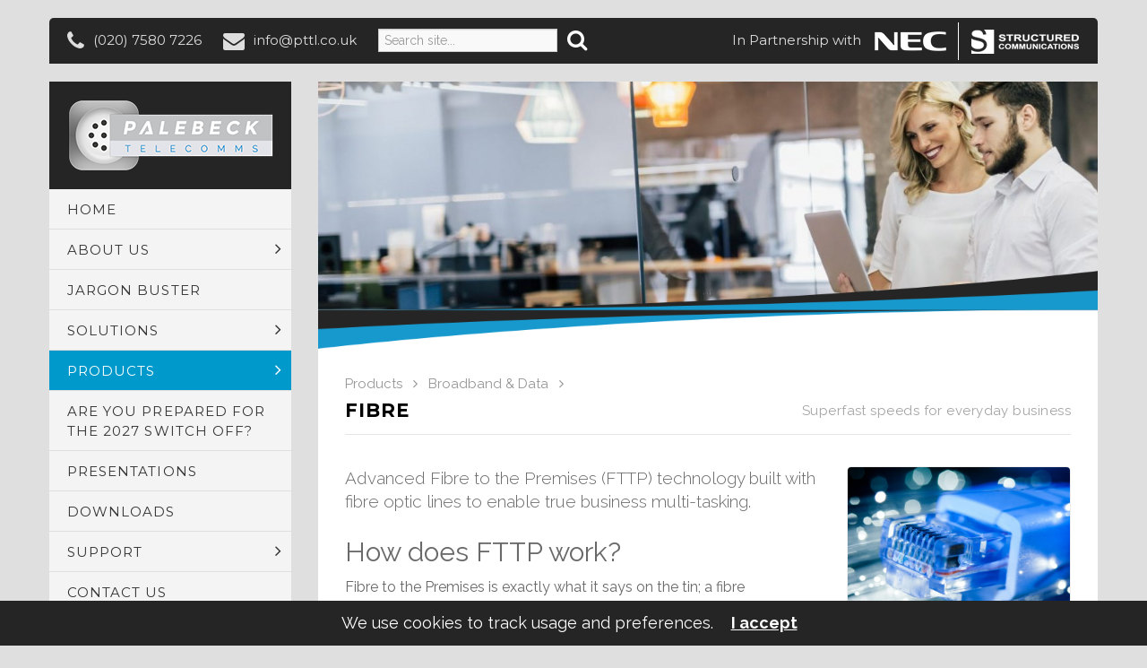

--- FILE ---
content_type: text/html; charset=utf-8
request_url: https://palebeck.co.uk/products/broadband-data/how-does-fttp-work/
body_size: 11344
content:


<!DOCTYPE html>
<html lang="en-US">

<head>

    <meta http-equiv="Content-Type" content="text/html; charset=UTF-8" />
    <meta http-equiv="X-UA-Compatible" content="IE=edge,chrome=1">
    <meta name="viewport" content="width=device-width, initial-scale=1.0">
	<meta name="robots" content="index,follow">	
	<meta name="SKYPE_TOOLBAR" content="SKYPE_TOOLBAR_PARSER_COMPATIBLE" />

	<title>Fibre</title>
	
    <link rel="canonical" href="https://www.palebeck.co.uk/products/broadband-data/how-does-fttp-work/" />
    <link rel="shortcut icon" type="image/png" href="images/favicon.png" />

	<link href='https://fonts.googleapis.com/css?family=Montserrat:400,700' rel='stylesheet' type='text/css'>
	<link href='https://fonts.googleapis.com/css?family=Raleway:400,600,700,300' rel='stylesheet' type='text/css'>
	<link href='https://fonts.googleapis.com/css?family=Inconsolata:400,700' rel='stylesheet' type='text/css'>

	<link rel='stylesheet' href='/_design/css/bootstrap.min.css' type='text/css' media='all' />
	<link rel='stylesheet' href='/_design/css/bootstrap-xl.min.css' type='text/css' media='all' />
	<link rel='stylesheet' href='/_design/css/fontawesome.css' type='text/css' media='all' />
	<link rel='stylesheet' href='/_design/css/style.css?v=2' type='text/css' media='all' />
	<link rel='stylesheet' href='/_design/css/static.css?v=1' type='text/css' media='all' />
	
	<link rel='stylesheet' href='/_design/revslider/rs-plugin/css/settings.css' type='text/css' media='all' />
	<link rel='stylesheet' href='/_design/js/owl-carousel/owl.carousel.css' type='text/css' media='all' />
	<link rel='stylesheet' href='/_design/js/fancybox/jquery.fancybox.css' type='text/css' media='all' />
		
	<link rel='stylesheet' href='/css/custom.css' type='text/css' media='all' />
	
    <!--[if lt IE 9]>
      <script src="https://oss.maxcdn.com/html5shiv/3.7.2/html5shiv.min.js"></script>
      <script src="https://oss.maxcdn.com/respond/1.4.2/respond.min.js"></script>
    <![endif]-->
	
	<meta name="title" content="Fibre" />

	<meta name="description" content="Advanced Fibre to the Premises (FTTP) technology built with fibre optic lines to enable true business multi-tasking." />

	<meta property="og:title" content="Fibre" /> 

    <meta property="og:type" content="website"/>
    <meta property="og:url" content="https://www.palebeck.co.uk/products/broadband-data/how-does-fttp-work/"/>

	<meta property="og:description" content="Advanced Fibre to the Premises (FTTP) technology built with fibre optic lines to enable true business multi-tasking." /> 

    <meta property="og:site_name" content="Palebeck" />
	<meta property="og:image" content="https://www.palebeck.co.uk/media/1831/broadband.jpg" />

</head>

<body id="home">

    <div class="header-top hidden-sm hidden-xs">
        <div class="container">
            <div class="row">
                <div class="col-xs-12 col-sm-12 col-md-8 col-lg-7">
                    <div class="header-top-left pull-left">
						<span><i class="fa fa-phone"></i> (020) 7580 7226</span>
												<span><i class="fa fa-envelope"></i> info@pttl.co.uk</span>
						<span><form action="/search-results/" method="GET" style="display:inline-block;">
<input type="text" name="q" class="form-control" placeholder="Search site...">
<button type="submit" style="padding:1px 2px 1px 7px !important;border:none;background:transparent!important"><i class="fa fa-search" style="line-height:23px;"></i></button>
</form></span>
                    </div>
                </div>
                <div class="col-xs-12 col-sm-12 col-md-4 col-lg-5 hidden-sm">
					<div class="header-top-right pull-right">
						In Partnership with <img class="pl10" src="/media/1933/partners.png">
					</div>
					
                </div>
            </div>
        </div>
    </div>

    <div id="container-wrap" class="container">
	
        <div class="row">
		
            <header class="site-header col-xs-12 col-sm-12 col-md-3 col-lg-3" role="banner">
			
                <div class="header">
				
                    <div id="header-logo" class="header-left text-center">
                        <div>
	<a href="/"><img src="/media/1095/logo.png" alt="Palebeck" /></a> 

						</div>
						<div class="header-partnership hidden-md hidden-lg">
							In Partnership with <img class="pl10" src="/media/1933/partners.png">
						</div>
                        <div id="menu-mobile" class=" navbar-collapse hidden-lg hidden-md"><i class="fa fa-bars"></i></div>
						<div class="clearfix"></div>
                    </div>
					
                    <div id="header-navigation" class="header-left mb20">
                        <nav id="site-navigation" class="main-navigation" role="navigation">


	<ul class="nav-menu menu-main-menu level-2">
        
				<li class="menu-item">
					<a href="/panasonic-telephone-systems"><span class="menu-title">Home</span></a>
				</li>
                <li class="menu-item menu-item-has-children">
					<a href="/about-us/"><span class="menu-title">About Us</span></a>
					        <ul class="sub-menu level-3">
					<li class="menu-item">
						<a href="/about-us/corporate-overview/"><span class="menu-title">Corporate Overview</span></a>
					</li>
					<li class="menu-item menu-item-has-children">
						<a href="/about-us/nec/"><span class="menu-title">NEC</span></a>
						        <ul class="sub-menu level-4">
					<li class="menu-item">
						<a href="/about-us/nec/our-partnership/"><span class="menu-title">Our Partnership</span></a>
					</li>
					<li class="menu-item menu-item-has-children">
						<a href="/about-us/nec/case-studies/"><span class="menu-title">Case Studies</span></a>
						        <ul class="sub-menu level-5">
					<li class="menu-item">
						<a href="/about-us/nec/case-studies/ikea/"><span class="menu-title">IKEA</span></a>
					</li>
					<li class="menu-item">
						<a href="/about-us/nec/case-studies/jt-recruit/"><span class="menu-title">JT Recruit</span></a>
					</li>
					<li class="menu-item">
						<a href="/about-us/nec/case-studies/southampton-football-club/"><span class="menu-title">Southampton Football Club</span></a>
					</li>
					<li class="menu-item">
						<a href="/about-us/nec/case-studies/durley-dean-hotel-and-spa/"><span class="menu-title">Durley Dean Hotel and Spa</span></a>
					</li>
        </ul>

					</li>
					<li class="menu-item">
						<a href="/about-us/nec/pr/"><span class="menu-title">PR</span></a>
					</li>
        </ul>

					</li>
					<li class="menu-item menu-item-has-children">
						<a href="/about-us/structured-communications/"><span class="menu-title">Structured Communications</span></a>
						        <ul class="sub-menu level-4">
					<li class="menu-item">
						<a href="/about-us/structured-communications/our-partnership/"><span class="menu-title">Our Partnership</span></a>
					</li>
					<li class="menu-item">
						<a href="/about-us/structured-communications/case-studies/"><span class="menu-title">Case Studies</span></a>
					</li>
					<li class="menu-item">
						<a href="/about-us/structured-communications/pr/"><span class="menu-title">PR</span></a>
					</li>
        </ul>

					</li>
					<li class="menu-item menu-item-has-children">
						<a href="/about-us/panasonic/"><span class="menu-title">Panasonic</span></a>
						        <ul class="sub-menu level-4">
					<li class="menu-item">
						<a href="/about-us/panasonic/our-partnership/"><span class="menu-title">Our Partnership</span></a>
					</li>
					<li class="menu-item menu-item-has-children">
						<a href="/about-us/panasonic/case-studies/"><span class="menu-title">Case Studies</span></a>
						        <ul class="sub-menu level-5">
					<li class="menu-item">
						<a href="/about-us/panasonic/case-studies/cipfa/"><span class="menu-title">CIPFA</span></a>
					</li>
					<li class="menu-item">
						<a href="/about-us/panasonic/case-studies/annabel-karmel/"><span class="menu-title">Annabel Karmel</span></a>
					</li>
					<li class="menu-item">
						<a href="/about-us/panasonic/case-studies/klesch-group/"><span class="menu-title">Klesch Group</span></a>
					</li>
					<li class="menu-item">
						<a href="/about-us/panasonic/case-studies/royal-philharmonic-orchestra/"><span class="menu-title">Royal Philharmonic Orchestra</span></a>
					</li>
					<li class="menu-item">
						<a href="/about-us/panasonic/case-studies/future-capital-partners/"><span class="menu-title">Future Capital Partners</span></a>
					</li>
					<li class="menu-item">
						<a href="/about-us/panasonic/case-studies/residential-installation/"><span class="menu-title">Residential Installation</span></a>
					</li>
					<li class="menu-item">
						<a href="/about-us/panasonic/case-studies/acre-jean/"><span class="menu-title">Acre Jean</span></a>
					</li>
					<li class="menu-item">
						<a href="/about-us/panasonic/case-studies/institute-of-public-finance/"><span class="menu-title">Institute of Public Finance</span></a>
					</li>
					<li class="menu-item">
						<a href="/about-us/panasonic/case-studies/haunch-of-venison/"><span class="menu-title">Haunch of Venison</span></a>
					</li>
					<li class="menu-item">
						<a href="/about-us/panasonic/case-studies/westcity-group/"><span class="menu-title">Westcity Group</span></a>
					</li>
					<li class="menu-item">
						<a href="/about-us/panasonic/case-studies/reliance-europe/"><span class="menu-title">Reliance Europe</span></a>
					</li>
					<li class="menu-item">
						<a href="/about-us/panasonic/case-studies/ld-communications/"><span class="menu-title">LD Communications</span></a>
					</li>
        </ul>

					</li>
					<li class="menu-item">
						<a href="/about-us/panasonic/pr/"><span class="menu-title">PR</span></a>
					</li>
        </ul>

					</li>
					<li class="menu-item">
						<a href="/about-us/customer-testimonials/"><span class="menu-title">Customer Testimonials</span></a>
					</li>
					<li class="menu-item">
						<a href="/about-us/terms-conditions/"><span class="menu-title">Terms &amp; Conditions</span></a>
					</li>
					<li class="menu-item">
						<a href="/about-us/policies/"><span class="menu-title">Policies</span></a>
					</li>
        </ul>

                </li>
				<li class="menu-item">
					<a href="/jargon-buster/"><span class="menu-title">Jargon Buster</span></a>
				</li>
                <li class="menu-item menu-item-has-children">
					<a href="/solutions/"><span class="menu-title">Solutions</span></a>
					        <ul class="sub-menu level-3">
					<li class="menu-item">
						<a href="/solutions/hosted-telephony/"><span class="menu-title">Hosted Telephony</span></a>
					</li>
					<li class="menu-item menu-item-has-children">
						<a href="/solutions/by-product-type/"><span class="menu-title">By Product Type</span></a>
						        <ul class="sub-menu level-4">
					<li class="menu-item menu-item-has-children">
						<a href="/solutions/by-product-type/hosted-managed-telephony/"><span class="menu-title">Hosted &amp; Managed Telephony</span></a>
						        <ul class="sub-menu level-5">
        </ul>

					</li>
					<li class="menu-item menu-item-has-children">
						<a href="/solutions/by-product-type/telephone-systems/"><span class="menu-title">Telephone Systems</span></a>
						        <ul class="sub-menu level-5">
        </ul>

					</li>
					<li class="menu-item menu-item-has-children">
						<a href="/solutions/by-product-type/phones-endpoints/"><span class="menu-title">Phones / Endpoints</span></a>
						        <ul class="sub-menu level-5">
        </ul>

					</li>
        </ul>

					</li>
					<li class="menu-item">
						<a href="/solutions/by-industry/"><span class="menu-title">By Industry</span></a>
					</li>
					<li class="menu-item menu-item-has-children">
						<a href="/solutions/on-premise/"><span class="menu-title">On-Premise</span></a>
						        <ul class="sub-menu level-4">
					<li class="menu-item">
						<a href="/solutions/on-premise/up-to-16-users/"><span class="menu-title">Up to 16 users</span></a>
					</li>
					<li class="menu-item">
						<a href="/solutions/on-premise/up-to-64-users/"><span class="menu-title">Up to 64 users</span></a>
					</li>
					<li class="menu-item">
						<a href="/solutions/on-premise/up-to-104-users/"><span class="menu-title">Up to 104 users</span></a>
					</li>
					<li class="menu-item">
						<a href="/solutions/on-premise/up-to-256-users/"><span class="menu-title">Up to 256 users</span></a>
					</li>
					<li class="menu-item">
						<a href="/solutions/on-premise/over-1000-users/"><span class="menu-title">Over 1000 users</span></a>
					</li>
					<li class="menu-item">
						<a href="/solutions/on-premise/up-to-1152-users/"><span class="menu-title">Up to 1152 users</span></a>
					</li>
        </ul>

					</li>
					<li class="menu-item">
						<a href="/solutions/new-phone-system-checklist/"><span class="menu-title">New Phone System Checklist</span></a>
					</li>
        </ul>

                </li>
                <li class="menu-item menu-item-has-children current-menu-item">
					<a href="/products/"><span class="menu-title">Products</span></a>
					        <ul class="sub-menu level-3">
					<li class="menu-item menu-item-has-children">
						<a href="/products/hosted-telephony/"><span class="menu-title">Hosted Telephony</span></a>
						        <ul class="sub-menu level-4">
					<li class="menu-item">
						<a href="/products/hosted-telephony/univerge-blue/"><span class="menu-title">Univerge Blue</span></a>
					</li>
					<li class="menu-item">
						<a href="/products/hosted-telephony/hosted-managed-telephony/"><span class="menu-title">Hosted &amp; Managed Telephony</span></a>
					</li>
					<li class="menu-item">
						<a href="/products/hosted-telephony/what-is-hostedvoip/"><span class="menu-title">What is Hosted/VoIP?</span></a>
					</li>
					<li class="menu-item menu-item-has-children">
						<a href="/products/hosted-telephony/handset-range/"><span class="menu-title">Handset Range</span></a>
						        <ul class="sub-menu level-5">
					<li class="menu-item menu-item-has-children">
						<a href="/products/hosted-telephony/handset-range/cisco/"><span class="menu-title">Cisco</span></a>
						        <ul class="sub-menu level-6">
					<li class="menu-item">
						<a href="/products/hosted-telephony/handset-range/cisco/spa502g-ip-phone/"><span class="menu-title">SPA502G IP Phone</span></a>
					</li>
					<li class="menu-item">
						<a href="/products/hosted-telephony/handset-range/cisco/spa504g-ip-phone/"><span class="menu-title">SPA504G IP Phone</span></a>
					</li>
        </ul>

					</li>
					<li class="menu-item menu-item-has-children">
						<a href="/products/hosted-telephony/handset-range/yealink/"><span class="menu-title">Yealink</span></a>
						        <ul class="sub-menu level-6">
					<li class="menu-item">
						<a href="/products/hosted-telephony/handset-range/yealink/t41pn-ip-phone/"><span class="menu-title">T41PN IP Phone</span></a>
					</li>
					<li class="menu-item">
						<a href="/products/hosted-telephony/handset-range/yealink/t42g-ip-phone/"><span class="menu-title">T42G IP Phone</span></a>
					</li>
					<li class="menu-item">
						<a href="/products/hosted-telephony/handset-range/yealink/t46g-colour-screen-ip-phone/"><span class="menu-title">T46G Colour Screen IP Phone</span></a>
					</li>
					<li class="menu-item">
						<a href="/products/hosted-telephony/handset-range/yealink/t48g-colour-screen-ip-phone/"><span class="menu-title">T48G Colour Screen IP Phone</span></a>
					</li>
        </ul>

					</li>
        </ul>

					</li>
        </ul>

					</li>
					<li class="menu-item menu-item-has-children">
						<a href="/products/nec/"><span class="menu-title">NEC</span></a>
						        <ul class="sub-menu level-4">
					<li class="menu-item">
						<a href="/products/nec/univerge-blue-connect/"><span class="menu-title">Univerge Blue Connect</span></a>
					</li>
					<li class="menu-item menu-item-has-children">
						<a href="/products/nec/telephone-systems/"><span class="menu-title">Telephone Systems</span></a>
						        <ul class="sub-menu level-5">
					<li class="menu-item">
						<a href="/products/nec/telephone-systems/hosted-managed-telephony/"><span class="menu-title">Hosted &amp; Managed Telephony</span></a>
					</li>
					<li class="menu-item">
						<a href="/products/nec/telephone-systems/sl2100/"><span class="menu-title">SL2100</span></a>
					</li>
					<li class="menu-item">
						<a href="/products/nec/telephone-systems/sv9100/"><span class="menu-title">SV9100</span></a>
					</li>
        </ul>

					</li>
					<li class="menu-item menu-item-has-children">
						<a href="/products/nec/phones-endpoints/"><span class="menu-title">Phones / Endpoints</span></a>
						        <ul class="sub-menu level-5">
					<li class="menu-item">
						<a href="/products/nec/phones-endpoints/sl2100-handset-12-24-button/"><span class="menu-title">SL2100 Handset (12 &amp; 24 Button)</span></a>
					</li>
					<li class="menu-item">
						<a href="/products/nec/phones-endpoints/dt820-ip-handset/"><span class="menu-title">DT820 IP Handset</span></a>
					</li>
					<li class="menu-item">
						<a href="/products/nec/phones-endpoints/dt920-handset-6-12-button/"><span class="menu-title">DT920 Handset (6 &amp; 12 Button)</span></a>
					</li>
					<li class="menu-item">
						<a href="/products/nec/phones-endpoints/dt930-ip-handset-24-button-touchscreen/"><span class="menu-title">DT930 IP Handset (24 button &amp; touchscreen)</span></a>
					</li>
					<li class="menu-item">
						<a href="/products/nec/phones-endpoints/g266-dect-handset/"><span class="menu-title">G266 DECT Handset</span></a>
					</li>
					<li class="menu-item">
						<a href="/products/nec/phones-endpoints/g566-dect-handset/"><span class="menu-title">G566 DECT Handset</span></a>
					</li>
					<li class="menu-item">
						<a href="/products/nec/phones-endpoints/gt890-video-phone/"><span class="menu-title">GT890 Video Phone</span></a>
					</li>
					<li class="menu-item">
						<a href="/products/nec/phones-endpoints/m166c-communicator/"><span class="menu-title">M166C Communicator</span></a>
					</li>
					<li class="menu-item">
						<a href="/products/nec/phones-endpoints/i766-dect-handset/"><span class="menu-title">I766 Dect Handset</span></a>
					</li>
					<li class="menu-item">
						<a href="/products/nec/phones-endpoints/at55-handset/"><span class="menu-title">AT55 Handset</span></a>
					</li>
        </ul>

					</li>
        </ul>

					</li>
					<li class="menu-item menu-item-has-children">
						<a href="/products/panasonic/"><span class="menu-title">Panasonic</span></a>
						        <ul class="sub-menu level-4">
					<li class="menu-item menu-item-has-children">
						<a href="/products/panasonic/telephone-systems/"><span class="menu-title">Telephone Systems</span></a>
						        <ul class="sub-menu level-5">
					<li class="menu-item">
						<a href="/products/panasonic/telephone-systems/hosted-managed-telephony/"><span class="menu-title">Hosted &amp; Managed Telephony</span></a>
					</li>
					<li class="menu-item">
						<a href="/products/panasonic/telephone-systems/kx-nsv300/"><span class="menu-title">KX-NSV300</span></a>
					</li>
					<li class="menu-item">
						<a href="/products/panasonic/telephone-systems/kx-nsx1000/"><span class="menu-title">KX-NSX1000</span></a>
					</li>
					<li class="menu-item">
						<a href="/products/panasonic/telephone-systems/kx-nsx2000/"><span class="menu-title">KX-NSX2000</span></a>
					</li>
					<li class="menu-item menu-item-has-children">
						<a href="/products/panasonic/telephone-systems/kx-ns700/"><span class="menu-title">KX-NS700</span></a>
						        <ul class="sub-menu level-6">
					<li class="menu-item">
						<a href="/products/panasonic/telephone-systems/kx-ns700/specifications/"><span class="menu-title">Specifications</span></a>
					</li>
					<li class="menu-item">
						<a href="/products/panasonic/telephone-systems/kx-ns700/features/"><span class="menu-title">Features</span></a>
					</li>
        </ul>

					</li>
					<li class="menu-item">
						<a href="/products/panasonic/telephone-systems/kx-ns1000/"><span class="menu-title">KX-NS1000</span></a>
					</li>
					<li class="menu-item">
						<a href="/products/panasonic/telephone-systems/kx-ncp-systems/"><span class="menu-title">KX-NCP Systems</span></a>
					</li>
					<li class="menu-item">
						<a href="/products/panasonic/telephone-systems/kx-tde-ip-pbx-systems/"><span class="menu-title">KX-TDE IP PBX Systems</span></a>
					</li>
					<li class="menu-item menu-item-has-children">
						<a href="/products/panasonic/telephone-systems/kx-tda-digital-systems/"><span class="menu-title">KX-TDA Digital Systems</span></a>
						        <ul class="sub-menu level-6">
					<li class="menu-item">
						<a href="/products/panasonic/telephone-systems/kx-tda-digital-systems/kx-tda-15-telephone-system/"><span class="menu-title">KX-TDA 15 Telephone System</span></a>
					</li>
					<li class="menu-item">
						<a href="/products/panasonic/telephone-systems/kx-tda-digital-systems/kx-tda-30-telephone-system/"><span class="menu-title">KX-TDA 30 Telephone System</span></a>
					</li>
					<li class="menu-item">
						<a href="/products/panasonic/telephone-systems/kx-tda-digital-systems/kx-tda-100-telephone-system/"><span class="menu-title">KX-TDA 100 Telephone System</span></a>
					</li>
					<li class="menu-item">
						<a href="/products/panasonic/telephone-systems/kx-tda-digital-systems/kx-tda-200-telephone-system/"><span class="menu-title">KX-TDA 200 Telephone System</span></a>
					</li>
					<li class="menu-item">
						<a href="/products/panasonic/telephone-systems/kx-tda-digital-systems/kx-tda-600-telephone-system/"><span class="menu-title">KX-TDA 600 Telephone System</span></a>
					</li>
        </ul>

					</li>
					<li class="menu-item menu-item-has-children">
						<a href="/products/panasonic/telephone-systems/kxt-analogue-systems/"><span class="menu-title">KXT Analogue Systems</span></a>
						        <ul class="sub-menu level-6">
					<li class="menu-item">
						<a href="/products/panasonic/telephone-systems/kxt-analogue-systems/kx-tea-308e/"><span class="menu-title">KX-TEA 308E</span></a>
					</li>
					<li class="menu-item">
						<a href="/products/panasonic/telephone-systems/kxt-analogue-systems/kx-tes-824e/"><span class="menu-title">KX-TES 824E</span></a>
					</li>
        </ul>

					</li>
					<li class="menu-item">
						<a href="/products/panasonic/telephone-systems/icx-s-icx/"><span class="menu-title">ICX &amp; S-ICX</span></a>
					</li>
        </ul>

					</li>
					<li class="menu-item menu-item-has-children">
						<a href="/products/panasonic/phones-endpoints/"><span class="menu-title">Phones / Endpoints</span></a>
						        <ul class="sub-menu level-5">
					<li class="menu-item menu-item-has-children">
						<a href="/products/panasonic/phones-endpoints/ip-phones/"><span class="menu-title">IP Phones</span></a>
						        <ul class="sub-menu level-6">
					<li class="menu-item menu-item-has-children">
						<a href="/products/panasonic/phones-endpoints/ip-phones/kx-nt600-range/"><span class="menu-title">KX-NT600 Range</span></a>
						        <ul class="sub-menu level-7">
					<li class="menu-item">
						<a href="/products/panasonic/phones-endpoints/ip-phones/kx-nt600-range/kx-nt680/"><span class="menu-title">KX-NT680</span></a>
					</li>
					<li class="menu-item">
						<a href="/products/panasonic/phones-endpoints/ip-phones/kx-nt600-range/kx-nt630/"><span class="menu-title">KX-NT630</span></a>
					</li>
        </ul>

					</li>
					<li class="menu-item menu-item-has-children">
						<a href="/products/panasonic/phones-endpoints/ip-phones/kx-nt500-range/"><span class="menu-title">KX-NT500 Range</span></a>
						        <ul class="sub-menu level-7">
					<li class="menu-item">
						<a href="/products/panasonic/phones-endpoints/ip-phones/kx-nt500-range/kx-nt560/"><span class="menu-title">KX-NT560</span></a>
					</li>
					<li class="menu-item">
						<a href="/products/panasonic/phones-endpoints/ip-phones/kx-nt500-range/kx-nt556/"><span class="menu-title">KX-NT556</span></a>
					</li>
					<li class="menu-item">
						<a href="/products/panasonic/phones-endpoints/ip-phones/kx-nt500-range/kx-nt553/"><span class="menu-title">KX-NT553</span></a>
					</li>
					<li class="menu-item">
						<a href="/products/panasonic/phones-endpoints/ip-phones/kx-nt500-range/kx-nt551/"><span class="menu-title">KX-NT551</span></a>
					</li>
					<li class="menu-item">
						<a href="/products/panasonic/phones-endpoints/ip-phones/kx-nt500-range/kx-nt546/"><span class="menu-title">KX-NT546</span></a>
					</li>
					<li class="menu-item">
						<a href="/products/panasonic/phones-endpoints/ip-phones/kx-nt500-range/kx-nt543/"><span class="menu-title">KX-NT543</span></a>
					</li>
					<li class="menu-item">
						<a href="/products/panasonic/phones-endpoints/ip-phones/kx-nt500-range/kx-nt505-dss/"><span class="menu-title">KX-NT505 DSS</span></a>
					</li>
        </ul>

					</li>
					<li class="menu-item">
						<a href="/products/panasonic/phones-endpoints/ip-phones/kx-nt400/"><span class="menu-title">KX-NT400</span></a>
					</li>
					<li class="menu-item menu-item-has-children">
						<a href="/products/panasonic/phones-endpoints/ip-phones/kx-nt300-range/"><span class="menu-title">KX-NT300 Range</span></a>
						        <ul class="sub-menu level-7">
					<li class="menu-item">
						<a href="/products/panasonic/phones-endpoints/ip-phones/kx-nt300-range/kx-nt366/"><span class="menu-title">KX-NT366</span></a>
					</li>
					<li class="menu-item">
						<a href="/products/panasonic/phones-endpoints/ip-phones/kx-nt300-range/kx-nt346/"><span class="menu-title">KX-NT346</span></a>
					</li>
					<li class="menu-item">
						<a href="/products/panasonic/phones-endpoints/ip-phones/kx-nt300-range/kx-nt343/"><span class="menu-title">KX-NT343</span></a>
					</li>
					<li class="menu-item">
						<a href="/products/panasonic/phones-endpoints/ip-phones/kx-nt300-range/kx-nt321/"><span class="menu-title">KX-NT321</span></a>
					</li>
					<li class="menu-item">
						<a href="/products/panasonic/phones-endpoints/ip-phones/kx-nt300-range/kx-nt307/"><span class="menu-title">KX-NT307</span></a>
					</li>
					<li class="menu-item">
						<a href="/products/panasonic/phones-endpoints/ip-phones/kx-nt300-range/kx-nt305/"><span class="menu-title">KX-NT305</span></a>
					</li>
					<li class="menu-item">
						<a href="/products/panasonic/phones-endpoints/ip-phones/kx-nt300-range/kx-nt303/"><span class="menu-title">KX-NT303</span></a>
					</li>
        </ul>

					</li>
					<li class="menu-item">
						<a href="/products/panasonic/phones-endpoints/ip-phones/kx-nt265/"><span class="menu-title">KX-NT265</span></a>
					</li>
					<li class="menu-item">
						<a href="/products/panasonic/phones-endpoints/ip-phones/kx-nt136/"><span class="menu-title">KX-NT136</span></a>
					</li>
					<li class="menu-item">
						<a href="/products/panasonic/phones-endpoints/ip-phones/kx-ncs8100-softphone/"><span class="menu-title">KX-NCS8100 Softphone</span></a>
					</li>
					<li class="menu-item">
						<a href="/products/panasonic/phones-endpoints/ip-phones/kx-nt700-conferencing-phone/"><span class="menu-title">KX-NT700 Conferencing Phone</span></a>
					</li>
        </ul>

					</li>
					<li class="menu-item menu-item-has-children">
						<a href="/products/panasonic/phones-endpoints/sip-phones/"><span class="menu-title">SIP Phones</span></a>
						        <ul class="sub-menu level-6">
					<li class="menu-item menu-item-has-children">
						<a href="/products/panasonic/phones-endpoints/sip-phones/kx-ut-range/"><span class="menu-title">KX-UT Range</span></a>
						        <ul class="sub-menu level-7">
					<li class="menu-item">
						<a href="/products/panasonic/phones-endpoints/sip-phones/kx-ut-range/kx-ut113/"><span class="menu-title">KX-UT113</span></a>
					</li>
					<li class="menu-item">
						<a href="/products/panasonic/phones-endpoints/sip-phones/kx-ut-range/kx-ut123/"><span class="menu-title">KX-UT123</span></a>
					</li>
					<li class="menu-item">
						<a href="/products/panasonic/phones-endpoints/sip-phones/kx-ut-range/kx-ut133/"><span class="menu-title">KX-UT133</span></a>
					</li>
					<li class="menu-item">
						<a href="/products/panasonic/phones-endpoints/sip-phones/kx-ut-range/kx-ut136/"><span class="menu-title">KX-UT136</span></a>
					</li>
					<li class="menu-item">
						<a href="/products/panasonic/phones-endpoints/sip-phones/kx-ut-range/kx-ut248/"><span class="menu-title">KX-UT248</span></a>
					</li>
					<li class="menu-item">
						<a href="/products/panasonic/phones-endpoints/sip-phones/kx-ut-range/kx-ut670/"><span class="menu-title">KX-UT670</span></a>
					</li>
        </ul>

					</li>
					<li class="menu-item">
						<a href="/products/panasonic/phones-endpoints/sip-phones/kx-hgt100/"><span class="menu-title">KX-HGT100</span></a>
					</li>
        </ul>

					</li>
					<li class="menu-item menu-item-has-children">
						<a href="/products/panasonic/phones-endpoints/sip-dect-systems/"><span class="menu-title">SIP DECT Systems</span></a>
						        <ul class="sub-menu level-6">
					<li class="menu-item">
						<a href="/products/panasonic/phones-endpoints/sip-dect-systems/kx-tgp600/"><span class="menu-title">KX-TGP600</span></a>
					</li>
					<li class="menu-item">
						<a href="/products/panasonic/phones-endpoints/sip-dect-systems/kx-tgp550/"><span class="menu-title">KX-TGP550</span></a>
					</li>
					<li class="menu-item">
						<a href="/products/panasonic/phones-endpoints/sip-dect-systems/kx-tgp500/"><span class="menu-title">KX-TGP500</span></a>
					</li>
					<li class="menu-item">
						<a href="/products/panasonic/phones-endpoints/sip-dect-systems/kx-udt131/"><span class="menu-title">KX-UDT131</span></a>
					</li>
					<li class="menu-item">
						<a href="/products/panasonic/phones-endpoints/sip-dect-systems/kx-udt121/"><span class="menu-title">KX-UDT121</span></a>
					</li>
					<li class="menu-item">
						<a href="/products/panasonic/phones-endpoints/sip-dect-systems/kx-udt111/"><span class="menu-title">KX-UDT111</span></a>
					</li>
        </ul>

					</li>
					<li class="menu-item menu-item-has-children">
						<a href="/products/panasonic/phones-endpoints/sip-desktop-terminals/"><span class="menu-title">SIP Desktop Terminals</span></a>
						        <ul class="sub-menu level-6">
					<li class="menu-item">
						<a href="/products/panasonic/phones-endpoints/sip-desktop-terminals/kx-hdv430/"><span class="menu-title">KX-HDV430</span></a>
					</li>
					<li class="menu-item">
						<a href="/products/panasonic/phones-endpoints/sip-desktop-terminals/kx-hdv330/"><span class="menu-title">KX-HDV330</span></a>
					</li>
					<li class="menu-item">
						<a href="/products/panasonic/phones-endpoints/sip-desktop-terminals/kx-hdv230/"><span class="menu-title">KX-HDV230</span></a>
					</li>
					<li class="menu-item">
						<a href="/products/panasonic/phones-endpoints/sip-desktop-terminals/kx-hdv130/"><span class="menu-title">KX-HDV130</span></a>
					</li>
					<li class="menu-item">
						<a href="/products/panasonic/phones-endpoints/sip-desktop-terminals/kx-hdv20/"><span class="menu-title">KX-HDV20</span></a>
					</li>
        </ul>

					</li>
					<li class="menu-item menu-item-has-children">
						<a href="/products/panasonic/phones-endpoints/digital-phones/"><span class="menu-title">Digital Phones</span></a>
						        <ul class="sub-menu level-6">
					<li class="menu-item menu-item-has-children">
						<a href="/products/panasonic/phones-endpoints/digital-phones/kx-dt600-range/"><span class="menu-title">KX-DT600 Range</span></a>
						        <ul class="sub-menu level-7">
					<li class="menu-item">
						<a href="/products/panasonic/phones-endpoints/digital-phones/kx-dt600-range/kx-dt680/"><span class="menu-title">KX-DT680</span></a>
					</li>
					<li class="menu-item">
						<a href="/products/panasonic/phones-endpoints/digital-phones/kx-dt600-range/kx-dt635/"><span class="menu-title">KX-DT635</span></a>
					</li>
        </ul>

					</li>
					<li class="menu-item menu-item-has-children">
						<a href="/products/panasonic/phones-endpoints/digital-phones/kx-dt500-range/"><span class="menu-title">KX-DT500 Range</span></a>
						        <ul class="sub-menu level-7">
					<li class="menu-item">
						<a href="/products/panasonic/phones-endpoints/digital-phones/kx-dt500-range/kx-dt546/"><span class="menu-title">KX-DT546</span></a>
					</li>
					<li class="menu-item">
						<a href="/products/panasonic/phones-endpoints/digital-phones/kx-dt500-range/kx-dt543/"><span class="menu-title">KX-DT543</span></a>
					</li>
					<li class="menu-item">
						<a href="/products/panasonic/phones-endpoints/digital-phones/kx-dt500-range/kx-dt521/"><span class="menu-title">KX-DT521</span></a>
					</li>
					<li class="menu-item">
						<a href="/products/panasonic/phones-endpoints/digital-phones/kx-dt500-range/kx-dt590-dss/"><span class="menu-title">KX-DT590 DSS</span></a>
					</li>
        </ul>

					</li>
					<li class="menu-item menu-item-has-children">
						<a href="/products/panasonic/phones-endpoints/digital-phones/kx-dt300-range/"><span class="menu-title">KX-DT300 Range</span></a>
						        <ul class="sub-menu level-7">
					<li class="menu-item">
						<a href="/products/panasonic/phones-endpoints/digital-phones/kx-dt300-range/kx-dt346/"><span class="menu-title">KX-DT346</span></a>
					</li>
					<li class="menu-item">
						<a href="/products/panasonic/phones-endpoints/digital-phones/kx-dt300-range/kx-dt343/"><span class="menu-title">KX-DT343</span></a>
					</li>
					<li class="menu-item">
						<a href="/products/panasonic/phones-endpoints/digital-phones/kx-dt300-range/kx-dt333/"><span class="menu-title">KX-DT333</span></a>
					</li>
					<li class="menu-item">
						<a href="/products/panasonic/phones-endpoints/digital-phones/kx-dt300-range/kx-dt321/"><span class="menu-title">KX-DT321</span></a>
					</li>
					<li class="menu-item">
						<a href="/products/panasonic/phones-endpoints/digital-phones/kx-dt300-range/kx-dt301/"><span class="menu-title">KX-DT301</span></a>
					</li>
					<li class="menu-item">
						<a href="/products/panasonic/phones-endpoints/digital-phones/kx-dt300-range/kx-dt390/"><span class="menu-title">KX-DT390</span></a>
					</li>
        </ul>

					</li>
					<li class="menu-item menu-item-has-children">
						<a href="/products/panasonic/phones-endpoints/digital-phones/kxt-7600-range/"><span class="menu-title">KXT-7600 Range</span></a>
						        <ul class="sub-menu level-7">
					<li class="menu-item">
						<a href="/products/panasonic/phones-endpoints/digital-phones/kxt-7600-range/kxt-7636/"><span class="menu-title">KXT-7636</span></a>
					</li>
					<li class="menu-item">
						<a href="/products/panasonic/phones-endpoints/digital-phones/kxt-7600-range/kxt-7633/"><span class="menu-title">KXT-7633</span></a>
					</li>
					<li class="menu-item">
						<a href="/products/panasonic/phones-endpoints/digital-phones/kxt-7600-range/kxt-7630/"><span class="menu-title">KXT-7630</span></a>
					</li>
					<li class="menu-item">
						<a href="/products/panasonic/phones-endpoints/digital-phones/kxt-7600-range/kxt-7668/"><span class="menu-title">KXT-7668</span></a>
					</li>
					<li class="menu-item">
						<a href="/products/panasonic/phones-endpoints/digital-phones/kxt-7600-range/kxt-7710/"><span class="menu-title">KXT-7710</span></a>
					</li>
					<li class="menu-item">
						<a href="/products/panasonic/phones-endpoints/digital-phones/kxt-7600-range/kxt-7640/"><span class="menu-title">KXT-7640</span></a>
					</li>
					<li class="menu-item">
						<a href="/products/panasonic/phones-endpoints/digital-phones/kxt-7600-range/kxt-7603/"><span class="menu-title">KXT-7603</span></a>
					</li>
        </ul>

					</li>
        </ul>

					</li>
					<li class="menu-item menu-item-has-children">
						<a href="/products/panasonic/phones-endpoints/analogue-phones/"><span class="menu-title">Analogue Phones</span></a>
						        <ul class="sub-menu level-6">
					<li class="menu-item">
						<a href="/products/panasonic/phones-endpoints/analogue-phones/kxt-7735e/"><span class="menu-title">KXT-7735E</span></a>
					</li>
					<li class="menu-item">
						<a href="/products/panasonic/phones-endpoints/analogue-phones/kxt-7730e/"><span class="menu-title">KXT-7730E</span></a>
					</li>
					<li class="menu-item">
						<a href="/products/panasonic/phones-endpoints/analogue-phones/kxt-7720e/"><span class="menu-title">KXT-7720E</span></a>
					</li>
					<li class="menu-item">
						<a href="/products/panasonic/phones-endpoints/analogue-phones/kxt-7740e/"><span class="menu-title">KXT-7740E</span></a>
					</li>
					<li class="menu-item">
						<a href="/products/panasonic/phones-endpoints/analogue-phones/kxt-7750e/"><span class="menu-title">KXT-7750E</span></a>
					</li>
        </ul>

					</li>
					<li class="menu-item menu-item-has-children">
						<a href="/products/panasonic/phones-endpoints/dect-cordless/"><span class="menu-title">DECT Cordless</span></a>
						        <ul class="sub-menu level-6">
					<li class="menu-item">
						<a href="/products/panasonic/phones-endpoints/dect-cordless/dect-cell-stations/"><span class="menu-title">DECT Cell Stations</span></a>
					</li>
					<li class="menu-item">
						<a href="/products/panasonic/phones-endpoints/dect-cordless/kx-tca385/"><span class="menu-title">KX-TCA385</span></a>
					</li>
					<li class="menu-item">
						<a href="/products/panasonic/phones-endpoints/dect-cordless/kx-tca364/"><span class="menu-title">KX-TCA364</span></a>
					</li>
					<li class="menu-item">
						<a href="/products/panasonic/phones-endpoints/dect-cordless/kx-tca285/"><span class="menu-title">KX-TCA285</span></a>
					</li>
					<li class="menu-item">
						<a href="/products/panasonic/phones-endpoints/dect-cordless/kx-tca275/"><span class="menu-title">KX-TCA275</span></a>
					</li>
					<li class="menu-item">
						<a href="/products/panasonic/phones-endpoints/dect-cordless/kx-tca185/"><span class="menu-title">KX-TCA185</span></a>
					</li>
					<li class="menu-item">
						<a href="/products/panasonic/phones-endpoints/dect-cordless/kx-tca175/"><span class="menu-title">KX-TCA175</span></a>
					</li>
					<li class="menu-item">
						<a href="/products/panasonic/phones-endpoints/dect-cordless/kx-wt115/"><span class="menu-title">KX-WT115</span></a>
					</li>
        </ul>

					</li>
        </ul>

					</li>
        </ul>

					</li>
					<li class="menu-item menu-item-has-children">
						<a href="/products/leased-lines/"><span class="menu-title">Leased Lines</span></a>
						        <ul class="sub-menu level-4">
					<li class="menu-item">
						<a href="/products/leased-lines/what-are-leased-lines/"><span class="menu-title">What are Leased Lines?</span></a>
					</li>
        </ul>

					</li>
					<li class="menu-item menu-item-has-children current-submenu-item">
						<a href="/products/broadband-data/"><span class="menu-title">Broadband &amp; Data</span></a>
						        <ul class="sub-menu level-4">
					<li class="menu-item current-submenu-item">
						<a href="/products/broadband-data/how-does-fttp-work/"><span class="menu-title">How does FTTP work?</span></a>
					</li>
					<li class="menu-item">
						<a href="/products/broadband-data/what-is-sogea/"><span class="menu-title">What is SOGEA?</span></a>
					</li>
					<li class="menu-item">
						<a href="/products/broadband-data/how-does-sotap-work/"><span class="menu-title">How does SOTAP work?</span></a>
					</li>
        </ul>

					</li>
					<li class="menu-item menu-item-has-children">
						<a href="/products/sip-services/"><span class="menu-title">SIP Services</span></a>
						        <ul class="sub-menu level-4">
					<li class="menu-item">
						<a href="/products/sip-services/what-is-sip-trunking/"><span class="menu-title">What is SIP Trunking?</span></a>
					</li>
        </ul>

					</li>
        </ul>

                </li>
				<li class="menu-item">
					<a href="/are-you-prepared-for-the-2027-switch-off/"><span class="menu-title">Are you prepared for the 2027 switch off?</span></a>
				</li>
				<li class="menu-item">
					<a href="/presentations/"><span class="menu-title">Presentations</span></a>
				</li>
				<li class="menu-item">
					<a href="/downloads/"><span class="menu-title">Downloads</span></a>
				</li>
                <li class="menu-item menu-item-has-children">
					<a href="/support/"><span class="menu-title">Support</span></a>
					        <ul class="sub-menu level-3">
					<li class="menu-item">
						<a href="/support/login-request/"><span class="menu-title">Login Request</span></a>
					</li>
					<li class="menu-item">
						<a href="/support/aftersales-service-survey/"><span class="menu-title">Aftersales Service Survey</span></a>
					</li>
					<li class="menu-item">
						<a href="/support/job-closure-survey/"><span class="menu-title">Job Closure Survey</span></a>
					</li>
        </ul>

                </li>
				<li class="menu-item">
					<a href="/contact-us/"><span class="menu-title">Contact Us</span></a>
				</li>
    </ul>

  
                        </nav>
                    </div>
					
					<div class="sidebar hidden-sm hidden-xs">








	<aside class="mb20 plr20 pb20 pt20 bgwhite">
		<div class="pb15 contentheader">
				<h3 class="contenttitle"><a href="/products/broadband-data/">Broadband &amp; Data</a></h3>
			<div class="clearfix"></div>
			<div class="mt10 linegray"></div>	
		</div>
		<ul class="submenu">
				<li class="selected">
					<a href="/products/broadband-data/how-does-fttp-work/">
					<span><i class="fa fa-arrow-right"></i></span> How does FTTP work?					</a>
				</li>
				<li>
					<a href="/products/broadband-data/what-is-sogea/">
					<span><i class="fa fa-arrow-right"></i></span> What is SOGEA?					</a>
				</li>
				<li>
					<a href="/products/broadband-data/how-does-sotap-work/">
					<span><i class="fa fa-arrow-right"></i></span> How does SOTAP work?					</a>
				</li>
		</ul>
	</aside>










<!--
	<aside class="mb20 plr20 pb20 pt20 bgwhite">
		<div class="pb15 contentheader">
				<h3 class="contenttitle">Contact Us</h3>
			<div class="clearfix"></div>
			<div class="mt10 linegray"></div>	
		</div>
			<p>Fill in the form below to contact us and we'll get back to you.</p>
		<div>
		<form role="form" id="LeftPanelForm">
			<div class="row pt20">
			  <div class="col-md-12">
				  <div class="form-group">
					<input type="text" class="form-control" id="Name" name="Name" placeholder="Name">
				  </div>
				  <div class="form-group">
					<input type="email" class="form-control" id="Email" name="Email" placeholder="Email" required>
				  </div>
				  <div class="form-group">
					<textarea class="form-control" rows="3" id="Message" name="Message" placeholder="Message..."></textarea>
				  </div>
				</div>
			</div>
				<button type="button" class="ajax btn pull-right" data-data="page=How does FTTP work?&url=https://palebeck.co.uk/products/broadband-data/how-does-fttp-work/">Send</button>
	<div class="clearfix"></div>
		</form>
		<div class="mt15 linegray"></div>
		<p class="small mt15" style="color:#aaa;text-align:center;">We'll process your information to provide the requested service and keep you up-to-date with with relevant products & services under legitimate interests.</p>
		<p class="small" style="color:#aaa;text-align:center;">Our <a href="/privacy-policy/" target="_blank">privacy policy</a> details how we use & retain your data.</p>
		</div>
		<div class="clearfix"></div>
	</aside>
-->




	<aside class="mb20 plr20 pb20 pt20 bgwhite">
		<div class="pb15 contentheader">
				<h3 class="contenttitle">Our Customers</h3>
			<div class="clearfix"></div>
			<div class="mt10 linegray"></div>	
		</div>


			<p>&quot;Thank you so much for arranging the installation of the new telephone system. We are most grateful to you. I would appreciate you passing on our thanks to Vic, Brian and Tracy. They did a brilliant job.&quot;</p>
			<p class="pt5 author">
				<em>
					The Office London				</em>
			</p>
			<div class="mt20 mb20 linegray"></div>
			<img class="mb10 mm" alt="Westcity Group " src="/media/1096/westcity.jpg?width=230&height=80&mode=crop&scale=both" />
			<p>Westcity Group of companies (a Palebeck Telecomms customer since 1993) is the holding company for a number of property and restaurant-based companies.</p>
			<p class="pt5 author">
				<strong>Laurence Tucker</strong><br>
				<em>
Head of IT<br/>
					Westcity Group 				</em>
			</p>
			<p class="mt10"><a href="/about-us/panasonic/case-studies/westcity-group/" class="link-icon"><i class="fa fa-arrow-right"></i> Read Case Study</a></p>
			<div class="mt20 mb20 linegray"></div>
		<p><a href="/about-us/customer-testimonials/" class="link-icon"><i class="fa fa-arrow-right"></i> Read all Testimonials</a></p>
		<p><a href="/about-us/panasonic/case-studies/" class="link-icon"><i class="fa fa-arrow-right"></i> Read all Case Studies</a></p>
	</aside>




	<aside class="mb20 plr20 pb20 pt20 bgwhite">
		<div class="pb5 contentheader">
				<h3 class="contenttitle">Share this page</h3>
			<div class="clearfix"></div>
			<div class="mt10 linegray"></div>	
		</div>
		<ul class="social-circle text-left">
			<li><a href="https://www.facebook.com/sharer/sharer.php?u=https://palebeck.co.uk/products/broadband-data/how-does-fttp-work/" target="_blank"><i class="fa fa-facebook"></i></a></li>
			<li><a href="https://twitter.com/home?status=https://palebeck.co.uk/products/broadband-data/how-does-fttp-work/" target="_blank"><i class="fa fa-twitter"></i></a></li>
			<li><a href="https://plus.google.com/share?url=https://palebeck.co.uk/products/broadband-data/how-does-fttp-work/" target="_blank"><i class="fa fa-google-plus"></i></a></li>
			<li><a href="https://pinterest.com/pin/create/button/?url=https://palebeck.co.uk/products/broadband-data/how-does-fttp-work/&media=http://palebeck.co.uk&description=" target="_blank"><i class="fa fa-pinterest"></i></a></li>
			<li><a href="https://www.linkedin.com/shareArticle?mini=true&url=https://palebeck.co.uk/products/broadband-data/how-does-fttp-work/&title=Palebeck - How does FTTP work?&summary=&source=Palebeck" target="_blank"><i class="fa fa-linkedin"></i></a></li>
		</ul>
	</aside>
				
					</div>

                </div>

            </header>

            <div class="mt20 col-xs-12 col-sm-12 col-md-9 col-lg-9 clearfix">
				<div class="page-content" role="main">
					


	
			<div class="row banner">
				<img src="/media/1829/man-woman-laptop.jpg?width=1170&height=342&mode=crop&scale=both"/> 
			</div>
			<div class="row bgwhite">
				<img class="swish" src="/_design/images/swish.png" alt="">
			</div>


					<div class="Product">
					

<div class="row plr30 bgwhite pb20">
	<div class="mt25 mb15 contentheader">


    <ul class="breadcrumb">
        
            <li><a href="/products/">Products</a> <i class="fa fa-angle-right"></i></li>
            <li><a href="/products/broadband-data/">Broadband &amp; Data</a> <i class="fa fa-angle-right"></i></li>

        
    </ul>
		<h2 class="contenttitle">Fibre</h2>
		<p>Superfast speeds for everyday business</p>
		<div class="clearfix"></div>
		<div class="mt15 linegray"></div>	
	</div>
		<div class="row">

		<div class="col-xs-12 col-sm-8 col-md-8 col-lg-8 maincontent pt20 rte">
			<p class="lead mb15">Advanced Fibre to the Premises (FTTP) technology built with fibre optic lines to enable true business multi-tasking.</p>
			<div class="mb20 rte">
				<h3 class="h2">How does FTTP work?</h3>
<p>Fibre to the Premises is exactly what it says on the tin; a fibre connection directly between the exchange and the customer’s site, resulting in a connection that is reliable and responsive. This means you can enjoy the lightning-fast performance to rival leased line technology for a fraction of the cost – with no disruption to the quality or security of your voice and data connections. This solution gives you the affordable availability you require to keep employees in touch. It is also ideal for businesses that have a high demand for digital communications – such as VoIP, video streaming, broadcasting and other cloud-based applications.</p>
<p>With EFM (Ethernet First Mile) and FTTC (Fibre to the Cabinet) being phased out as part of the PSTN Switch-Off, users can change to SOGEA connections or any of our alternative Fibre options open the door to the full range of SIP and Hosted solutions as well as Unified Communications applications (which typically require high bandwidth to perform well). Therefore, you and your employees could achieve more in less time, without increasing your running costs.</p>
<h3>Features</h3>
<ul class="mt0">
<li>Fast download speeds (up to 1000Mb/s) and upload speeds (up to 115Mb/s)</li>
<li>Flexible monthly pricing</li>
<li>Impressively fast, leased line performance</li>
<li>Can be integrated with your PWAN</li>
</ul>
			</div>
			<div class="mb30">
																			</div>
		</div>

		<a href="/media/1831/broadband.jpg" class="fancybox pull-right col-xs-6 col-sm-4 col-md-4 col-lg-4 text-center pt20" title="Enlarge: Fibre">						
			<div class="image-item-wrap mb20">
					<img src="/media/1831/broadband.jpg" alt="Fibre" />
				<div class="image-item-icon">
					<span><i class="fa fa-search"></i></span>
				</div>
				<div class="image-item-overlay"></div>
			</div>
		</a>	


	</div>
	



	

	


</div>
	















	<div class="row bgblack plr15 pt20 pb20 mb20 mt20 callout">
		<div class="col-xs-12 text-center">
			<p><strong style="font-size: 27px;">Let's talk</strong> <br><span style="line-height:24px;display:inline-block;">Get in touch to discuss your needs.</span></p>
			<a class="btn mt20" href="/contact-us/">
					Contact Us
			</a>
		</div>
	</div>



	


	
	
	
	



					</div>
	






				
				</div>
										
                <footer class="clearfix bgwhite plr30 mb30 mt20">
                    <div id="footer-top" class="pt20">
						<div class="row">
							<div class="col-md-6">
								<p>&copy; 2001 - 2026 &nbsp; Palebeck Telecomms Technology Ltd</p>		
							</div>
							<div class="col-md-6 text-right">
								<p><a href="/secure/admin/">Admin</a>&nbsp;&nbsp;<a href="/privacy-policy/">Privacy Policy</a>&nbsp;&nbsp;<a href="/terms-conditions/">Terms &amp; Conditions</a></p>
							</div>
						</div>
						<div class="clearfix"></div>
                    </div>
					<div class="mt20 linegray"></div>
					
                    <div id="footer-bottom" class="pt20 pb20 text-center">


	<ul id="menu-menu-footer" class="menu level-2">
        
			<li class="menu-item">
				<a href="/panasonic-telephone-systems"><span class="menu-title">Home</span></a>
			</li>          
			<li class="menu-item">
				<a href="/about-us/"><span class="menu-title">About Us</span></a>
			</li>          
			<li class="menu-item">
				<a href="/jargon-buster/"><span class="menu-title">Jargon Buster</span></a>
			</li>          
			<li class="menu-item">
				<a href="/solutions/"><span class="menu-title">Solutions</span></a>
			</li>          
			<li class="menu-item">
				<a href="/products/"><span class="menu-title">Products</span></a>
			</li>          
			<li class="menu-item">
				<a href="/are-you-prepared-for-the-2027-switch-off/"><span class="menu-title">Are you prepared for the 2027 switch off?</span></a>
			</li>          
			<li class="menu-item">
				<a href="/presentations/"><span class="menu-title">Presentations</span></a>
			</li>          
			<li class="menu-item">
				<a href="/downloads/"><span class="menu-title">Downloads</span></a>
			</li>          
			<li class="menu-item">
				<a href="/support/"><span class="menu-title">Support</span></a>
			</li>          
			<li class="menu-item">
				<a href="/contact-us/"><span class="menu-title">Contact Us</span></a>
			</li>          
    </ul>
  
						<div id="ToTop"><i style="" class="fa fa-chevron-up"></i></div>
                    </div>
                </footer>
				
				<img class="text-center center-block" src="/_design/images/default/logo.png">

            </div>
            
        </div>
       
    </div>
					
	<script type='text/javascript' src='/_design/js/jquery/jquery-1.11.3.min.js'></script>
				
							
	<!--[if lte IE 9]>
	<script src="//cdnjs.cloudflare.com/ajax/libs/jquery-ajaxtransport-xdomainrequest/1.0.2/jquery.xdomainrequest.min.js"></script>      
	<![endif]-->
	<script type='text/javascript' src='/_design/js/bootstrap/bootstrap.min.js'></script>
	<script type='text/javascript' src='/_design/js/fancybox/jquery.fancybox.pack.js'></script>
	<script type='text/javascript' src='/_design/js/fancybox/helpers/jquery.fancybox-media.js'></script>
	<script type='text/javascript' src='/_design/js/placeholders/placeholders.min.js'></script>
	<script type='text/javascript' src='/_design/js/owl-carousel/owl.carousel.min.js'></script>
	<!--<script type='text/javascript' src="https://maps.google.com/maps/api/js"></script>-->
	<script type='text/javascript' src="/_design/js/map/mapmarker.jquery.js"></script>
	<script type='text/javascript' src="/_design/js/cookiebar/jquery.cookiebar.js"></script>
	<script type='text/javascript' src='/_design/revslider/rs-plugin/js/jquery.themepunch.tools.min.js'></script>
	<script type='text/javascript' src='/_design/revslider/rs-plugin/js/jquery.themepunch.revolution.min.js'></script>
	<script type='text/javascript' src='/_design/js/main.js'></script>
	<script type='text/javascript' src='/scripts/custom.js'></script>
		
		
	<script type='text/javascript' src='/_design/js/validation/jquery.validate.min.js'></script>
	<script type='text/javascript' src='/_design/js/validation/additional-methods.js'></script>
	<script>
		$(document).ready(function () {
																		
			$('#LeftPanelForm').validate();
			$('#LeftPanelForm button').click(function() {
				if ($('#LeftPanelForm').valid()) {
					var self = $("#LeftPanelForm button");
					SendForm(self);
				}
			});
			
		});
	</script>


	<script type='text/javascript'>
		var Carousel = {
			"carousel-products":{"margin":"11","loop":"true","mouseDrag":"true","nav":"true","dots":"false","autoplay":"true","autoplayTimeout":5000,"smartSpeed":1000,"autoplayHoverPause":"true","navText":["<i class=\"fa fa-angle-left\"><\/i>","<i class=\"fa fa-angle-right\"><\/i>"],"dotscontainer":"cms-carousel-2 .cms-dots","responsive":{"0":{"items":1},"768":{"items":2},"992":{"items":3},"1200":{"items":3}}},
			"carousel-testimonials":{"margin":"10","loop":"true","mouseDrag":"true","nav":"false","dots":"true","autoplay":"true","autoplayTimeout":7000,"smartSpeed":1000,"autoplayHoverPause":"true","navText":["<i class=\"fa fa-arrow-left\"><\/i>","<i class=\"fa fa-arrow-right\"><\/i>"],"dotscontainer":"cms-carousel .cms-dots","responsive":{"0":{"items":1},"768":{"items":1},"992":{"items":1},"1200":{"items":1}}},		
		};
	</script>
			

	<!-- Start of StatCounter Code for Default Guide -->
<script type="text/javascript">
var sc_project=1863503; 
var sc_invisible=1; 
var sc_security="2db69fb1"; 
var sc_https=1; 
var sc_remove_link=1; 
var scJsHost = (("https:" == document.location.protocol) ?
"https://secure." : "http://www.");
document.write("<sc"+"ript type='text/javascript' src='" +
scJsHost+
"statcounter.com/counter/counter.js'></"+"script>");
</script>
<noscript><div class="statcounter"><img class="statcounter"
src="http://c.statcounter.com/1863503/0/2db69fb1/1/"
alt="shopify traffic stats"></div></noscript>
<!-- End of StatCounter Code for Default Guide -->


	<script type="text/javascript">
		function sendEmail(encodedEmail) {
			var email = '';
			for (i = 0; i < encodedEmail.length;)
			{
				var letter = encodedEmail.charAt(i) + encodedEmail.charAt(i + 1);
				email += String.fromCharCode(parseInt(letter, 16));
				i += 2;
			}
			location.href = email;
		}
	</script>
</body>

</html>

--- FILE ---
content_type: text/css
request_url: https://palebeck.co.uk/_design/css/style.css?v=2
body_size: 6035
content:
body {
    background-color: #dfdfdf;
    font-family: Raleway;
    line-height: 21px;
    font-weight: 400;
    font-style: normal;
    color: #696969;
    font-size: 14px;
}

a {
    color: #09c;
    text-decoration: underline;
}

a:hover,
a:focus,
a:visited {
    outline: none!important;
}

a:hover {
    color: #252525;
}

p {
    margin: 0;
}

iframe {
    width: 100% !important;
    float: left;
}

ul,
li {}

li {
    line-height: 24px;
    margin-top: 6px;
}

img {
    border-radius: 0;
    height: auto;
    max-width: 100%;
}


/* titles */

h1 {
    font-family: Montserrat;
    line-height: 25px;
    font-weight: 700;
    font-style: normal;
    color: #000000;
    font-size: 23px;
}

h2 {
    font-family: Montserrat;
    line-height: 23px;
    font-weight: 700;
    font-style: normal;
    color: #000000;
    font-size: 21px;
}

h3 {
    font-family: Montserrat;
    line-height: 21px;
    font-weight: 400;
    font-style: normal;
    color: #000000;
    font-size: 19px;
}

h4 {
    font-family: Montserrat;
    line-height: 20px;
    font-weight: 400;
    font-style: normal;
    color: #343434;
    font-size: 18px;
}

h5 {
    font-family: Montserrat;
    line-height: 19px;
    font-weight: 400;
    font-style: normal;
    color: #343434;
    font-size: 17px;
}

h6 {
    font-family: Montserrat;
    line-height: 18px;
    font-weight: 400;
    font-style: normal;
    color: #343434;
    font-size: 16px;
}

blockquote {
    line-height: 26px;
    border-color: #e5e5e5;
}

.contentheader .contenttitle {
    letter-spacing: 1px;
    text-transform: uppercase;
    margin: 0;
    line-height: 22px;
    float: left;
}

h1.contenttitle,
h2.contenttitle,
h3.contenttitle,
h4.contenttitle {
    line-height: 22px;
    font-size: 21px;
}

.contenttitle a {
    text-decoration: none;
    color: #000;
}

.contenttitle a:hover {
    text-decoration: underline;
}

h1.contenttitlesub,
h2.contenttitlesub,
h3.contenttitlesub,
h4.contenttitlesub {
    line-height: 20px;
    font-size: 19px;
}

.sidebar h1.contenttitle,
.sidebar h2.contenttitle,
.sidebar h3.contenttitle,
.sidebar h4.contenttitle {
    font-size: 15px;
}

.contentheader p {
    color: #a4a4a4;
    font-size: 15px;
    letter-spacing: 0.03em;
    line-height: 22px;
    margin: 0;
    float: right;
}

.contentheader-ribbon {
    margin-left: -10px;
    margin-right: -10px;
    background: #09c;
    position: relative;
    padding: 0 40px;
    min-height: 60px;
}

.contentheader-ribbon:before {
    position: absolute;
    left: 0;
    bottom: -20px;
    content: "";
    border-top: 10px solid #007399;
    border-left: 10px solid transparent;
    border-bottom: 10px solid transparent;
    height: 20px;
}

.contentheader-ribbon:after {
    position: absolute;
    right: 0;
    bottom: -20px;
    content: "";
    width: 10px;
    border-top: 10px solid #007399;
    border-right: 10px solid transparent;
    border-bottom: 10px solid transparent;
    height: 20px;
}

.contentheader-ribbon .contenttitle-ribbon {
    font-size: 17px;
    line-height: 60px;
    color: #fff;
    text-transform: uppercase;
    margin: 0;
}

.loader {
    background: url(/_design/images/loading.gif) no-repeat 50% 44%;
}

.vmiddle {
    display: inline-block;
    vertical-align: middle;
    float: none;
}

.vbottom {
    display: inline-block;
    vertical-align: bottom;
    float: none;
}


/* HELPERS */

.b-t-gray {
    border-top: 1px solid #ccc;
}

.m0 {
    margin: 0!important;
}

.mb0 {
    margin-bottom: 0px !important;
}

.mb5 {
    margin-bottom: 5px !important;
}

.mb10 {
    margin-bottom: 10px !important;
}

.mb12 {
    margin-bottom: 12px !important;
}

.mb15 {
    margin-bottom: 15px !important;
}

.mb20 {
    margin-bottom: 20px !important;
}

.mb25 {
    margin-bottom: 25px !important;
}

.mb28 {
    margin-bottom: 28px !important;
}

.mb30 {
    margin-bottom: 30px !important;
}

.mb40 {
    margin-bottom: 40px !important;
}

.mb50 {
    margin-bottom: 50px !important;
}

.mt0 {
    margin-top: 0px !important;
}

.mt5 {
    margin-top: 5px !important;
}

.mt10 {
    margin-top: 10px !important;
}

.mt15 {
    margin-top: 15px !important;
}

.mt20 {
    margin-top: 20px !important;
}

.mt24 {
    margin-top: 24px !important;
}

.mt25 {
    margin-top: 25px !important;
}

.mt28 {
    margin-top: 28px !important;
}

.mt30 {
    margin-top: 30px !important;
}

.mt36 {
    margin-top: 36px !important;
}

.mt40 {
    margin-top: 40px !important;
}

.mt50 {
    margin-top: 50px !important;
}

.ml0 {
    margin-left: 0 !important;
}

.mr0 {
    margin-right: 0 !important;
}

.mm {
    margin: 0 auto;
    display: block;
}

.m0-1st-h h1:first-child,
.m0-1st-h h2:first-child,
.m0-1st-h h3:first-child,
.m0-1st-h h4:first-child,
.m0-1st-h h5:first-child,
.m0-1st-h h6:first-child {
    margin-top: 0;
}

.p0 {
    padding: 0!important;
}

.pt0 {
    padding-top: 0 !important;
}

.pt5 {
    padding-top: 5px !important;
}

.pt10 {
    padding-top: 10px !important;
}

.pt15 {
    padding-top: 15px !important;
}

.pt20 {
    padding-top: 20px !important;
}

.pt25 {
    padding-top: 25px !important;
}

.pt28 {
    padding-top: 28px !important;
}

.pt30 {
    padding-top: 30px !important;
}

.pt36 {
    padding-top: 36px !important;
}

.pt50 {
    padding-top: 50px !important;
}

.pb0 {
    padding-bottom: 0 !important;
}

.pb5 {
    padding-bottom: 5px !important;
}

.pb10 {
    padding-bottom: 10px !important;
}

.pb15 {
    padding-bottom: 15px !important;
}

.pb20 {
    padding-bottom: 20px !important;
}

.pb25 {
    padding-bottom: 25px !important;
}

.pb28 {
    padding-bottom: 28px !important;
}

.pb30 {
    padding-bottom: 30px !important;
}

.pb50 {
    padding-bottom: 50px !important;
}

.pl0 {
    padding-left: 0 !important;
}

.pr0 {
    padding-right: 0 !important;
}

.plr15 {
    padding-left: 15px !important;
    padding-right: 15px !important;
}

.plr20 {
    padding-left: 20px !important;
    padding-right: 20px !important;
}

.plr30 {
    padding-left: 30px !important;
    padding-right: 30px !important;
}

.p20 {
    padding: 20px!important;
}

.pr5 {
    padding-right: 5px !important;
}

.pr10 {
    padding-right: 10px !important;
}

.pr15 {
    padding-right: 15px !important;
}

.pr20 {
    padding-right: 20px !important;
}

.pr30 {
    padding-right: 30px !important;
}

.pr40 {
    padding-right: 40px !important;
}

.pl5 {
    padding-left: 5px !important;
}

.pl10 {
    padding-left: 10px !important;
}

.pl15 {
    padding-left: 15px !important;
}

.pl20 {
    padding-left: 20px !important;
}

.pl30 {
    padding-left: 30px !important;
}

.pl40 {
    padding-left: 40px !important;
}

.b0 {
    border: 0 !important;
}

.bgwhite {
    background-color: #fff;
}

.bggray {
    background-color: #f4f4f4;
}

.bgblack {
    background-color: #252525;
}

.bgblack p {
    color: #fff;
}

.bgblack .btn {
    border: 1px solid #fff;
    background: #fff;
}

.subtitle {
    font-weight: 300;
    color: #a4a4a4;
    margin-top: 10px;
}

.linegray {
    background: #e5e5e5;
    height: 1px;
    width: 100%;
}

.relative {
    position: relative;
}

.clear {
    clear: both;
}

.r3 {
    border-radius: 3px;
}

.rt3 {
    border-radius: 3px 3px 0 0;
}

.overflow {
    overflow: hidden;
    white-space: nowrap;
    -o-text-overflow: ellipsis;
    text-overflow: ellipsis;
}


/* bg */

.bgimg {
    background-position: center center;
    background-repeat: no-repeat;
    background-size: cover;
}

.bgimg-overlay {
    background: rgba(0, 0, 0, 0.7) url(../images/gridtile.png) repeat;
    bottom: 0;
    left: 0;
    position: absolute;
    right: 0;
    top: 0;
}


/* bg images */

.bgimg-negotiating {
    background-image: url(../../image/870_580/negotiating.jpg);
}


/* links */

.link-icon {
    text-decoration: none;
}

.link-icon:hover {
    text-decoration: none;
}

.link-icon i {
    padding-right: 4px;
    vertical-align: middle;
    font-size: 20px;
    -webkit-transform: rotate(0.001deg);
    -ms-transform: rotate(0.001deg);
    transform: rotate(0.001deg);
    height: 23px;
}


/* buttons */

.btn,
button,
.button,
input[type='submit'] {
    border: 1px solid #09c;
    background: #fff;
    border-radius: 0;
    padding: 6px 12px 4px 12px!important;
    font-size: 16px;
    line-height: 24px;
    letter-spacing: 0.04em;
    font-family: Montserrat;
    font-weight: 700;
    text-transform: uppercase;
    color: #09c;
    text-decoration: none;
}

.btn:hover,
button:hover,
.button:hover,
input[type='submit']:hover,
.btn:focus,
button:focus,
.button:focus,
input[type='submit']:focus {
    text-decoration: none;
    background: #09c;
    color: #fff!important;
}

.btn.btn-small {
    padding: 10px 20px;
}

button {
    background: #09c!important;
    color: #fff!important;
    font-size: 20px!important;
}

button:hover {
    border-color: #252525!important;
    background: #252525!important;
}

.btn i {
    padding-right: 6px;
    font-size: 20px;
    -webkit-transform: rotate(0.001deg);
    -ms-transform: rotate(0.001deg);
    transform: rotate(0.001deg);
    height: 22px;
    vertical-align: middle;
}


/* forms */

.form-control {
    border: 1px solid #ccc;
    border-radius: 4px;
    font-size: 15px;
    height: 40px;
    padding: 6px 8px;
}

input,
select,
textarea {
    border: 1px solid #e5e5e5;
    padding: 10px 12px;
    line-height: normal;
    border-radius: 0!important;
}

input[type="text"],
input[type="email"],
input[type="password"],
select,
textarea {
    width: 100%;
}

input:hover,
textarea:hover,
input:focus,
textarea:focus,
input:active,
textarea:active {
    border-color: #09c;
    outline: none;
    color: #000;
    -webkit-box-shadow: none!important;
    box-shadow: none!important;
}

textarea {
    resize: none;
}

label {
    font-weight: 400;
    font-size: 16px;
}

input.error,
select.error,
textarea.error {
    border: 2px solid #d14;
}

input.valid,
select.valid,
textarea.valid {
    border: 1px solid #66b12b;
}

label.error {
    display: none!important;
}


/* tables */

.table-responsive {
    border-radius: 5px 5px 0 0;
    /*font-family: Menlo,Monaco,Consolas,"Courier New",monospace;*/
    font-family: 'Inconsolata', Menlo, Monaco, Consolas, "Courier New", monospace;
    font-size: 15px;
    letter-spacing: -1px;
    text-transform: uppercase;
    margin-bottom: 40px!important;
}

.table-condensed>tbody>tr>td,
.table-condensed>tbody>tr>th,
.table-condensed>tfoot>tr>td,
.table-condensed>tfoot>tr>th,
.table-condensed>thead>tr>td,
.table-condensed>thead>tr>th {
    padding: 7px 10px 7px 10px!important;
    border-top: 1px solid #e5e5e5;
}

.table-condensed>thead,
.table-condensed tr:first-child,
.table-condensed tr.title {
    background: #09c;
    color: #fff;
    font-family: Montserrat;
    font-weight: 700;
    text-transform: uppercase;
    border-bottom: 3px solid #e5e5e5;
}

.table-condensed>thead a,
.table-condensed tr:first-child a,
.table-condensed tr.title a {
    color: #fff;
}

.table-condensed tr.title.white-bg a {
    color: #09c;
}

.table-condensed tr.title.white-bg {
    color: #969696;
}

.table-condensed tr.subtitle {
    background: #e5e5e5;
    font-family: Montserrat;
    font-weight: 700;
    text-transform: uppercase;
    font-size: 13px;
}

.table-condensed>thead,
.table-condensed tr:first-child strong {
    font-size: 16px;
}

.table-condensed>thead td,
.table-condensed tr:first-child td {
    padding: 10px!important;
    white-space: nowrap;
}

.table-condensed>tbody {
    background: #fcfcfc;
    border-bottom: 1px solid #e5e5e5;
    color: #969696;
}

.table>thead>tr>th {
    border-bottom: none;
}

.table-condensed td strong {
    font-size: 17px;
}

.table-condensed tr.white-bg {
    background: #fff;
}


/* DIV TABLE
.rTable {
	display: table;
	width: 100%;
	border-collapse:collapse;
	margin-bottom: 30px;
	font-family: Menlo,Monaco,Consolas,"Courier New",monospace;
	font-size: 13px;
	letter-spacing:-0.5px;
	text-transform: uppercase;
}
.rTableRow {
	display: table-row;
	background: #f3fbff;
	border-bottom: 1px solid #ebebeb;
}
.rTableRow:last-child {
	border-bottom: 1px solid #e5e5e5;
}
.rTableRow:first-child {
	border-bottom: 1px solid #09c;
}
.rTableRow:first-child div {
	background: #09c;
	color: #fff;
	text-transform: uppercase;
	border: none!important;
	font-family: Montserrat;
	font-size: 14px;
	white-space: nowrap;
	
}
.rTableCell {
	display: table-cell;
	padding: 5px 10px;
    -webkit-box-sizing: border-box;
    -moz-box-sizing: border-box;
    box-sizing: border-box;
}
.rTableCell:first-child {
}
.rTableBody {
	display: table-row-group;
} */


/* PAGE LAYOUT */

#container-wrap {
    padding: 0 0 40px;
}

.page-content {
    padding: 0 15px;
    float: left;
    width: 100%;
}

.breadcrumb {
    background-color: transparent;
    margin-bottom: 8px;
    padding: 0;
    color: #969696;
}

.breadcrumb li {
    font-size: 15px!important;
    line-height: 16px!important;
}

.breadcrumb>li+li::before {
    content: none;
}

.breadcrumb li a {
    text-decoration: none;
    color: #969696;
}

.breadcrumb li a:hover {
    text-decoration: underline;
}

.breadcrumb li i {
    color: #969696;
    height: 18px;
    padding: 0 8px;
    vertical-align: middle;
}


/* HEADER SECTION */

header .header {
    margin: 20px 0 0 0;
    position: relative;
    margin-top: 20px;
}

header .header #header-logo {
    background: #252525;
    overflow: hidden;
}

header .header #header-logo a {
    display: block;
    margin: 20px 15px;
}

header .header #header-logo a img {
    max-height: 80px;
}

.header-top {
    margin-top: 20px;
    max-height: 50px;
    line-height: 50px;
    font-size: 15px;
    font-family: Montserrat;
}

.header-top .container {
    background-color: #252525;
    color: #dedede;
    border-radius: 5px 5px 0 0;
}

.header-top-left,
.header-top-right {
    padding: 0 5px;
}

.header-top-left i {
    padding-right: 6px;
    font-size: 24px;
    height: 22px;
    vertical-align: middle;
    -webkit-transform: rotate(0.001deg);
    -ms-transform: rotate(0.001deg);
    transform: rotate(0.001deg);
    position: relative;
    top: -1px;
}

.header-top-left form {
    display: inline-block;
}

.header-top-left span {
    padding-right: 20px;
}

.header-top-left em {
    font-style: normal;
}

.header-top-left input {
    background: #f9f9f9;
    display: inline-block;
    font-family: Raleway;
    font-size: 14px;
    height: 26px;
    padding: 2px 6px;
    width: 200px;
}

#menu-mobile {
    color: #fff;
    -webkit-box-shadow: none;
    box-shadow: none;
}


/* MAIN MENU */

nav#site-navigation ul {
    padding: 0;
    margin: 0;
    list-style: none;
}

nav#site-navigation ul li {
    position: relative;
    border-bottom: 1px solid #dfdfdf;
    margin: 0;
}

nav#site-navigation ul.nav-menu {
    padding: 0;
    margin: 0;
}

nav#site-navigation ul.nav-menu>li>a {
    text-transform: uppercase;
    padding: 12px 20px 10px 20px;
    /*border-bottom: 2px solid transparent;*/
    background: #f4f4f4;
    font-size: 15px;
    line-height: 22px;
    letter-spacing: 0.07em;
}

nav#site-navigation ul.nav-menu>li>a:hover,
nav#site-navigation ul.nav-menu>li>a:focus {
    /*border-bottom: 2px solid #007399;*/
}

nav#site-navigation ul.nav-menu>li>a:hover .menu-toggle,
nav#site-navigation ul.nav-menu>li>a:focus .menu-toggle,
nav#site-navigation ul.nav-menu>li ul.sub-menu>li>a:hover .menu-toggle,
nav#site-navigation ul.nav-menu>li ul.sub-menu>li>a:focus .menu-toggle {
    color: #fff;
}

nav#site-navigation ul.nav-menu>li ul.sub-menu {
    padding: 0;
    display: none;
    width: 100% !important;
    position: absolute;
    z-index: 99999;
    right: -100%;
    top: 0;
    -webkit-transition: all 1s;
    -o-transition: all 1s;
    transition: all 1s;
}

nav#site-navigation ul.nav-menu>li ul.sub-menu li a {
    font-size: 13px;
    padding: 8px 20px 8px 20px;
    border-bottom: none;
    background: #efefef;
    line-height: 22px;
}

nav#site-navigation ul.nav-menu>li ul.sub-menu li a:hover,
nav#site-navigation ul.nav-menu>li ul.sub-menu li a:focus {
    background: #a6dbed;
    color: #343434!important;
}

nav#site-navigation ul.nav-menu>li ul.sub-menu li.current-menu-item>a {
    background: #a6dbed;
    color: #343434!important;
}

nav#site-navigation ul.nav-menu>li ul.sub-menu li.current-menu-item>a:hover,
nav#site-navigation ul.nav-menu>li ul.sub-menu li.current-menu-item>a:focus {
    background: #a6dbed;
    color: #343434!important;
}

nav#site-navigation ul.nav-menu>li ul.sub-menu li.current-submenu-item>a {
    background: #ddd;
}

nav#site-navigation ul.nav-menu>li ul.sub-menu li.current-submenu-item>a:hover,
nav#site-navigation ul.nav-menu>li ul.sub-menu li.current-submenu-item>a:focus {
    background: #ddd;
    color: #343434!important;
}

nav#site-navigation ul.nav-menu>li ul.sub-menu li a:hover .menu-toggle,
nav#site-navigation ul.nav-menu>li ul.sub-menu li a:focus .menu-toggle {
    color: #343434!important;
}

nav#site-navigation ul.nav-menu>li .menu-toggle {
    position: absolute;
    font-size: 19px;
    line-height: 22px;
    letter-spacing: 0.07em;
    right: 10px;
    top: 50%;
    -webkit-transform: translateY(-50%);
    -khtml-transform: translateY(-50%);
    -ms-transform: translateY(-50%);
    transform: translateY(-50%);
    color: #343434;
}

nav#site-navigation ul.nav-menu>li .menu-toggle:hover {
    cursor: pointer;
}

nav#site-navigation ul.nav-menu li {
    list-style: none;
    display: inline-block;
    width: 100%;
}

nav#site-navigation ul.nav-menu ul {
    width: auto;
}

nav#site-navigation ul.nav-menu li.current-menu-item>a {
    background: #09c;
    color: #fff!important;
}

nav#site-navigation ul.nav-menu li.current-menu-item>a .menu-toggle {
    color: #fff;
}

nav#site-navigation ul.nav-menu li a {
    display: inline-block;
    width: 100%;
    font-family: Montserrat;
    position: relative;
    text-transform: uppercase;
    color: #343434!important;
    outline: none;
    text-decoration: none;
}

nav#site-navigation ul.nav-menu li a:hover,
nav#site-navigation ul.nav-menu li a:focus {
    background: #09c;
    color: #fff!important;
    text-decoration: none;
    outline: none;
}

nav#site-navigation ul.nav-menu li a:focus,
nav#site-navigation ul.nav-menu li a:visited {
    outline: none;
    text-decoration: none;
}

#header-logo #menu-mobile {
    position: absolute;
    z-index: 3;
    font-size: 21px;
    top: 30px;
    -webkit-transform: translateY(-50%);
    -khtml-transform: translateY(-50%);
    -ms-transform: translateY(-50%);
    transform: translateY(-50%);
    right: 10px;
    width: 40px;
    background: white;
    height: 40px;
    border-radius: 4px;
    color: #000;
    display: flex;
    justify-content: center;
    align-items: center;
}

#header-logo #menu-mobile:hover {
    cursor: pointer;
}


/* FOOTER */

footer {
    float: left;
    width: 100%;
}

footer #footer-bottom {
    clear: both;
    margin: 0 0 0 0;
    position: relative;
    background: #fff;
    min-height: 60px;
    font-family: Montserrat;
}

footer #footer-bottom #ToTop {
    position: absolute;
    width: 35px;
    height: 35px;
    line-height: 32px;
    text-align: center;
    top: 50%;
    right: 0;
    -webkit-transform: translateY(-50%);
    -khtml-transform: translateY(-50%);
    -ms-transform: translateY(-50%);
    transform: translateY(-50%);
    border: 2px solid #09c;
    border-radius: 100%;
    color: #09c;
    font-size: 17px;
    background-color: #fff;
    cursor: pointer;
    z-index: 1001;
}

footer #footer-bottom #ToTop:hover {
    background-color: #09c;
    color: #fff;
}

footer ul.menu {
    padding: 0;
    margin: 0;
}

footer ul.menu li {
    list-style: none;
    display: inline-block;
}

footer ul.menu li a {
    text-transform: uppercase;
    display: block;
    padding: 0 5px 0 8px;
    border-left: 1px solid #343434;
    line-height: 1;
    color: #343434;
    text-decoration: none;
}

footer ul.menu li a:hover,
footer ul.menu li a:focus {
    color: #09c;
    text-decoration: none;
}

footer ul.menu li:first-child a {
    border-left: 0;
    padding-left: 0;
}


/* cookiebar */

#cookie-bar {
    background: #252525;
    color: #fff;
    height: auto;
    line-height: 20px;
    padding: 15px 0;
    text-align: center;
    z-index: 1000;
    font-size: 18px;
}

#cookie-bar p {
    line-height: 20px;
    margin: 0;
    padding: 0;
}

#cookie-bar a {
    color: #ffffff;
    display: inline-block;
    font-weight: bold;
    margin-left: 10px;
    padding: 0 10px;
    text-decoration: underline;
}

#cookie-bar.fixed {
    position: fixed;
    top: 0;
    left: 0;
    width: 100%;
}

#cookie-bar.fixed.bottom {
    bottom: 0;
    top: auto;
}

.header-top-right {
    font-size: 13px;
}

.header-top-right img {
    width: 150px;
}

header .header-partnership {
    margin: 0 auto 0 auto;
    padding: 0 10px;
}


/* MEDIA QUERIES */


/* min width */

@media screen and (min-width: 1200px) {
    #ToTop.on {
        bottom: 15px;
        cursor: pointer;
        position: fixed!important;
        right: 30px!important;
        top: inherit!important;
    }
    .header-top-right {
        font-size: 15px;
    }
    .header-top-right img {
        width: auto;
    }
}

@media screen and (min-width: 992px) {
    header .header #header-navigation #site-navigation ul li:hover>ul.sub-menu {
        display: inline-block;
    }
    #header-navigation {
        display: block!important;
    }
}

@media screen and (min-width: 768px) {
    #header-logo #menu-mobile {
        top: 50%;
        right: 15px;
    }
    header .header-partnership {
        margin: 0 auto 0 auto;
        padding-right: 70px;
    }
}


/* max width */

@media screen and (max-width: 1199px) {}

@media screen and (max-width: 991px) {
    #container-wrap {
        padding: 0 15px 40px;
    }
    .container {
        width: 100%;
    }
    header .header {
        position: relative;
    }
    header .header #header-navigation {
        padding: 0;
        position: absolute;
        width: 100%;
        z-index: 9999;
        display: none;
        background: #dfdfdf !important;
    }
    header .header #header-navigation #site-navigation ul.nav-menu>li .submenu-open {
        display: inline-block;
        position: relative;
    }
    header .header #header-navigation #site-navigation ul.nav-menu>li ul.sub-menu {
        right: 0;
    }
    .header-top-left,
    .header-top-right {
        width: 100%;
        text-align: center;
    }
    header .header #header-logo {
        color: #fff;
        position: relative;
        overflow: visible;
        display: -webkit-box;
        display: -ms-flexbox;
        display: flex;
        -webkit-box-align: center;
        -ms-flex-align: center;
        align-items: center;
        -webkit-box-orient: horizontal;
        -webkit-box-direction: normal;
        -ms-flex-direction: row;
        flex-direction: row;
    }
    header .header #header-logo a {
        margin: 10px 15px;
        display: inline-block;
    }
    #header-navigation {
        top: 100%;
    }
    #header-navigation #site-navigation.main-navigation ul {
        padding: 0;
    }
    #header-navigation #site-navigation.main-navigation ul li {
        list-style: none;
    }
    nav#site-navigation ul.nav-menu>li .menu-toggle {
        display: none;
    }
    footer,
    footer p {
        text-align: center!important;
    }
    footer ul.menu li {
        margin: 5px 0;
    }
}

@media screen and (max-width: 767px) {
    header .header #header-logo a img {
        max-height: 40px;
    }
    .header-partnership {
        font-size: 12px;
    }
    .header-partnership img {
        max-height: 38px;
        margin-bottom: 5px;
    }
    header .header #header-logo {
        -webkit-box-orient: vertical;
        -webkit-box-direction: normal;
        -ms-flex-direction: column;
        flex-direction: column;
    }
    .contentheader .contenttitle,
    .contentheader p {
        float: none;
    }
}

@media screen and (max-width: 480px) {}

@media screen and (max-width: 360px) {}


}

--- FILE ---
content_type: text/css
request_url: https://palebeck.co.uk/_design/css/static.css?v=1
body_size: 5152
content:

/* REV SLIDER */
.rev_slider_wrapper {
	background-color: #252525;
}
img.swish {
  margin-top: -58px;
  position: relative;
  z-index: 99;
}

/* CONTENT ITEMS */ 

.item a {
	text-decoration: none;
}

/* box vertical - icon (standard) */

.box-vertical-item {
    margin: 0 0 20px 0;
}
.box-vertical-item a p {
    color: #969696;
}
.box-vertical-item .box-vertical-item-wrap {
    text-align: center;
    background: #f9f9f9;
    padding: 20px;
    border-radius: 5px;
	border: 1px solid #eee;
}
.box-vertical-item .box-vertical-item-wrap h3 {
    text-transform: uppercase;
    margin-top: 16px;
    margin-bottom: 8px;
	font-size: 17px;
    transition: all 0.2s linear 0s;
}
.box-vertical-item .box-vertical-item-wrap p {
    line-height: 21px;
    letter-spacing: 0em;
}
.box-vertical-item .box-vertical-item-wrap .box-vertical-item-icon {
    width: 98px;
    height: 98px;
    /*line-height: 92px;*/
    line-height: 104px;
	color: #fff;
    -webkit-border-radius: 100%;
    -khtml-border-radius: 100%;
    -moz-border-radius: 100%;
    -ms-border-radius: 100%;
    -o-border-radius: 100%;
    border-radius: 100%;
	background: #252525;
    transition: all 0.2s linear 0s;
    font-size: 48px;
	display: inline-block;
}
.box-vertical-item .box-vertical-item-wrap:hover h3 {
    color: #09c;
}
.box-vertical-item .box-vertical-item-wrap:hover .box-vertical-item-icon {
	background: #09c;
}

/* box vertical - image (mod) */
.box-vertical-image-item .box-vertical-item-wrap {
    padding: 0 0 20px 0;
}
.box-vertical-image-item .box-vertical-item-wrap img {
    border-radius: 5px 5px 0 0;
	border: none!important;
}
.box-vertical-image-item .box-vertical-item-wrap h3 {
	padding: 0 10px;
}
.box-vertical-image-item .box-vertical-item-content {
	margin: 0 18px;
}
#gallery .box-vertical-image-item .box-vertical-item-content {
	margin: 0 10px;
	font-weight: 400;
	font-size: 15px;
}
.box-vertical-image-item .box-vertical-item-content i {
	transform: rotate(0.001deg);
	vertical-align: middle;
	height: 18px;
	padding-right: 2px;
}
.box-vertical-item-content p.link {
    color: #09c;
	font-weight: 700;
	font-size: 16px;
	font-family: Montserrat;
}
.box-vertical-item:hover p.link {
    color: #000;
}

/* mod - product features */
.mod-product-features .box-vertical-image-item .box-vertical-item-wrap {
    background: transparent;
}
.mod-product-features .box-vertical-image-item .box-vertical-item-wrap img {
    border-radius: 5px;
}
.mod-product-features .box-vertical-image-item .box-vertical-item-content {
	padding: 0;
	min-height: 42px;
}

/* mod - products list */
.products-list {

}
.products-list .box-vertical-image-item .box-vertical-item-content {
	font-size: 17px;
	font-weight: 700;
}


/* box plain */

.box-plain {
  margin-bottom: 20px;
}
.box-plain-wrap {
  background: #f9f9f9;
  padding: 30px;
  text-align: center;
}

.box-plain-wrap .box-plain-icon i {
  color: #09c;
  font-size: 30px;
  line-height: 30px;
  margin-bottom: 20px;
}

/* horz */

.horizontal-item .horizontal-item-icon {
    float: left;
}
.horizontal-item .horizontal-item-icon {
    width: 98px;
    height: 98px;
    /*line-height: 92px;*/
    line-height: 104px;
	color: #fff;
    -webkit-border-radius: 100%;
    -khtml-border-radius: 100%;
    -moz-border-radius: 100%;
    -ms-border-radius: 100%;
    -o-border-radius: 100%;
    border-radius: 100%;
	background: #252525;
    transition: all 0.2s linear 0s;
    font-size: 48px;
	display: inline-block;
	text-align: center;
}
.horizontal-item .horizontal-item-icon a {
    display: block;
}
.horizontal-item .horizontal-item-desc {
    padding-left: 120px;
}
.horizontal-item .horizontal-item-desc h3 {
  font-size: 18px;
  margin: 0;
  padding: 7px 0 5px 0;
  text-transform: uppercase;
}
.horizontal-item .horizontal-item-desc p {
    line-height: 22px;
	font-size: 16px;
    letter-spacing: 0.02em;
    margin: 0 !important;
	color: #969696;
}
.horizontal-item .horizontal-item-desc p.sublink {
	font-family: Montserrat;
}
.horizontal-item:hover h3 {
    color: #09c;
}
.horizontal-item:hover .horizontal-item-icon {
	background: #09c;
}

/* horizontal - image (mod) */
.horizontal-image-item img {
    float: left;
}
.horizontal-image-item img {
    width: 98px;
    height: 98px;
    /*line-height: 92px;*/
    /*-webkit-border-radius: 100%;
    -khtml-border-radius: 100%;
    -moz-border-radius: 100%;
    -ms-border-radius: 100%;
    -o-border-radius: 100%;
    border-radius: 100%;*/
	background: #252525;
    transition: all 0.2s linear 0s;
	display: inline-block;
	border: 1px solid #eee;
}
.page-list .horizontal-image-item img {
    width: 158px;
    height: 158px;
}
.page-list .horizontal-item .horizontal-item-desc {
    padding-left: 180px;
}
.page-list .horizontal-item .horizontal-item-desc p.link {
    font-size: 20px;
	color: #000;
	font-family: Montserrat;
}
.page-list .horizontal-item p.sublink {
    color: #09c;
}
.page-list .horizontal-item:hover p.sublink {
	text-decoration: underline;
}
.page-list .horizontal-item:hover p.link {
    color: #000;
}



/* TEXT BLOCK */
.text-block p {
	margin-bottom: 15px;
}
.text-block p:last-child {
	margin-bottom: 0;
}
.text-block-no-title h1:first-child, 
.text-block-no-title h2:first-child, 
.text-block-no-title h3:first-child, 
.text-block-no-title h4:first-child, 
.text-block-no-title h5:first-child, 
.text-block-no-title h6:first-child {
	margin-top: 0;
}


/* SUB MENU */
ul.submenu {
    padding: 0;
	margin: 0;
	list-style: none;
}
ul.submenu li {
	margin-top: 8px;
	line-height: 24px;
}
ul.submenu li.selected a, ul.related li.selected a {
	font-weight: 700;
	color: #252525;
}
ul.submenu a {
	text-decoration: none;
	display: block;
}
ul.submenu a:active, ul.submenu a:focus, ul.related a:active, ul.related a:focus {
	font-weight: 700;
}
ul.submenu a span {
    width: 24px;
    height: 24px;
    line-height: 22px;
	color: #fff;
    -webkit-border-radius: 100%;
    -khtml-border-radius: 100%;
    -moz-border-radius: 100%;
    -ms-border-radius: 100%;
    -o-border-radius: 100%;
    border-radius: 100%;
	background: #09c;
    transition: all 0.2s linear 0s;
    font-size: 14px;
	display: inline-block;
	text-align: center;
	margin-right: 4px;
}
ul.submenu a span:hover, ul.submenu a span:actve, ul.submenu a span:focus, ul.submenu li.selected a span  {
	background-color: #252525!important;
}
ul.submenu a span i {
	transform: rotate(0.001deg);
}

/* CAROUSEL */

.carousel .owl-controls {
    float: left;
    width: 100%;
    text-align: center;
    margin: 25px 0 0;
}
.carousel .owl-controls .owl-dots {
    display: inline-block;
}
.carousel .owl-controls .owl-dots .owl-dot {
    width: 15px;
    height: 15px;
    -webkit-border-radius: 15px;
    -khtml-border-radius: 15px;
    -moz-border-radius: 15px;
    -ms-border-radius: 15px;
    -o-border-radius: 15px;
    border-radius: 15px;
    background: rgba(255, 255, 255, 0.5);
    float: left;
    margin: 0 5px;
}
.carousel .owl-controls .owl-dots .owl-dot.active,
.carousel .owl-controls .owl-dots .owl-dot:hover {
    background: #fff;
}

/* CAROUSEL - navigation */

.carousel-navigation {
    float: left;
    width: 100%;
    min-height: 38px;
    position: relative;
}
.carousel-navigation .carousel-navigation-wrap {
    position: absolute;
    left: 49.9%;
    /*width: 100%;*/
    -webkit-transform: translate(-50%);
    -khtml-transform: translate(-50%);
    -moz-transform: translate(-50%);
    -ms-transform: translate(-50%);
    -o-transform: translate(-50%);
    transform: translate(-50%);
    text-align: center;
}
.carousel-navigation .carousel-navigation-wrap .carousel-navigation-item {
    display: inline-block;
    height: 38px;
    text-align: center;
    line-height: 38px;
    font-size: 15px;
}
.carousel-navigation .carousel-navigation-wrap .carousel-navigation-item i {
    font-size: 20px;
	line-height: 38px;
	color: #fff;
}
.carousel-navigation .carousel-navigation-wrap .carousel-prev,
.carousel-navigation .carousel-navigation-wrap .carousel-next {
    width: 38px;
	height: 38px;
    margin: 0 10px;
	background: #09c;
	border-radius: 50%;
}
.carousel-navigation .carousel-navigation-wrap .carousel-prev:hover,
.carousel-navigation .carousel-navigation-wrap .carousel-next:hover {
    cursor: pointer;
}

.carousel-navigation .carousel-navigation-wrap .carousel-all a {
    color: #09c;
    font-size: 15px;
    text-decoration: underline;
}
.carousel-navigation .carousel-navigation-wrap .carousel-all a:hover {
    text-decoration: underline;
}

/* CAROUSEL - testimonials */

.testimonials {
  padding: 50px 0;
}
.testimonial-item {
	padding: 0 50px;
}
.testimonial-content {
  text-align: center;
  font-size: 28px;
  line-height: 32px;
  color: #fff;
  font-weight: 700;
}
.testimonial-title {
  text-align: center;
  text-transform: uppercase;
}
.testimonial-title h3 {
  color: #fff;
  font-size: 20px;
  margin-bottom: 5px;
}
.testimonial-subtitle {
  color: #fff;
  text-align: center;
}

/* CAROUSEL - products */

#carousel-products .owl-controls {
    display: none;
}

.product-item .product-media,
.product-item .product-content,
.product-item .product-media .product-media-image {
    float: left;
}
.product-item .product-media {
    position: relative;
}
.product-item .product-media .product-media-image {
    text-align: center;
    position: relative;
    overflow: hidden;
}
.product-item .product-media .product-media-image svg {
    fill: #f9f9f9;
    position: absolute;
    bottom: -1px;
    z-index: 99;
    left: 0;
}
.product-item .product-media .product-media-button {
    bottom: -14px;
    position: absolute;
    z-index: 999;
    width: 100%;
    text-align: center;
}
.product-item .product-media .product-media-button .btn {
    color: #fff;
	background-color: #09c;
	font-size: 16px;
    letter-spacing: 0.04em;
}
.product-item .product-content {
    text-align: center;
    padding: 10px 20px 20px 20px;
	width: 100%;
}
.product-item .product-content h3 {
    margin: 0;
    text-transform: uppercase;
    font-size: 17px;
    line-height: 22px;
    letter-spacing: 0.04em;
	padding-top: 15px;
}
.product-item .product-content p {
    margin: 0 !important;
    font-size: 13px;
	color: #696969;
}
.product-item {
    display: inline-block;
}
.product-item .product-item-wrap {
    display: inline-block;
    /*background: #f9f9f9;*/
}
.product-item:hover .product-media-button .btn {
	background-color: #252525;
	border-color: #252525;
}

/* VIDEO - iframe */

.video-item {
    width: 100%;
    float: left;
}
.video-item-wrapper {
    padding-top: 56%;
	position: relative;
}

.video-item iframe {
  box-sizing: border-box;
  display: block;
  height: 100%;
  left: 0;
  margin: 0;
  position: absolute;
  top: 0;
  width: 100%;
}

/* CALL OUT */

.callout {
	text-transform: uppercase;
    font-family: Montserrat;
}
.callout p {
	font-size: 21px;
	font-weight: 700;
	line-height: 38px;
}
.callout a {
	font-size: 16px;
	line-height: 24px;
}

/* COLLAPSE - bootstrap */

.panel-group {
  margin-bottom: 0;
}
.panel-group .panel {
  border-radius: 0;
  background-color: #fff;
  border: none;
  box-shadow: none;
  margin-bottom: 0;
}
.panel-heading {
  padding: 10px 0px;
}
.panel-group .panel-heading + .panel-collapse > .list-group, .panel-group .panel-heading + .panel-collapse > .panel-body {
  border-top: 1px dotted #eee;
}
.panel-group .panel + .panel {
	margin-top: 10px;
}
.panel-title {
  font-size: 19px;
  margin-bottom: 0;
  margin-top: 0;
  font-weight: 600;
  text-transform: uppercase;
}
.panel-title a {
  text-decoration: none;
  color: #09c;
}
.panel-title span {
    width: 24px;
    height: 24px;
    line-height: 27px;
	color: #fff;
    -webkit-border-radius: 100%;
    -khtml-border-radius: 100%;
    -moz-border-radius: 100%;
    -ms-border-radius: 100%;
    -o-border-radius: 100%;
    border-radius: 100%;
	background: #09c;
    transition: all 0.2s linear 0s;
    font-size: 14px;
	display: inline-block;
	text-align: center;
	margin-right: 4px;
}
.panel-title i {
	height: 16px;
	transform: rotate(0.001deg);
	vertical-align: middle;
}
.panel-body {
  padding: 15px 0 0 0;
}

/* SOCIAL */

.social-circle {
	padding: 0;
	margin: 0;
}
.social-circle li {
	margin: 15px 12px 0 0;
	display: inline-block;
}
.social-circle li a {
	color: #fff;
	display: block;
	text-align: center;
	text-decoration: none;
}
.social-circle li a i {
    background: #3b5999;
    border-radius: 100%;
    color: #fff;
    display: block;
    height: 33px;
    line-height: 33px;
    width: 33px;
	transform: rotate(0.001deg);
}
.social-circle li a i.fa-twitter {
    background: #32cdfd;
}
.social-circle li a i.fa-rss {
    background: #fa9638;
}
.social-circle li a i.fa-pinterest {
    background: #cb2028;
}
.social-circle li a i.fa-tumblr {
    background: #34465d;
}
.social-circle li a:hover i, .social-circle li a:focus i {
    background: #252525;
}
.social-circle li:last-child {
    margin-right: 0;
}

/* RELATED ITEMS */
ul.related {
	margin: 0 0 10px 0;
	padding: 0;
}
ul.related li {
	display: inline-block;
	list-style: none;
}
ul.related li a {
	border-left: 1px solid #e5e5e5;
	display: block;
	line-height: 1;
	padding: 0 10px;
	text-decoration: none;
}
ul.related li:first-child  a {
  border-left: 0 none;
  padding-left: 0;
}

/* TWEECOOL */
.tweets ul {
	margin: 0;
	padding: 0;
	list-style: none;
}
.add-twitter {
	line-height: 24px;
	text-decoration: none;
	color: #09c!important;
}
.add-twitter:hover {
	text-decoration: none!important;
}
.add-twitter i {
	font-size: 24px;
	padding-right: 2px;
	transform: rotate(0.001deg);
	vertical-align: middle;
	height: 28px;
}
.tweets_txt {
	padding-top: 15px;
	clear: both;
}
.tweets_txt a {
	color: #696969;
}
.tweets_txt a:hover {
	color: #09c;
}
.tweets_txt span {
	margin-top: 3px;
	display: block;
	font-size: 13px;
	color: #969696;
	text-align: right;
}
/*.action-box {
	float: left;
	margin-top: -21px;
}
.action-box ul li {
	float: left;
	margin-left: 10px;
	font-size: 12px;
}
.action-box ul li i {
	transform: rotate(0.001deg);
	color: #969696;
}
.action-box ul li i:hover {
	color: #252525;
}*/

/* IMAGE ICON HOVER */
.image-item-wrap {
    /*float: left;*/
    position: relative;
    width: 100%;
}
.image-item-wrap .image-item-overlay {
    background: #373737;
    bottom: 0;
    left: 0;
    opacity: 0;
    position: absolute;
    right: 0;
    top: 0;
    transition: all 0.2s linear 0s;
}
.image-item-wrap .image-item-icon {
    bottom: 0;
    left: 0;
    opacity: 0;
    position: absolute;
    right: 0;
    top: 0;
}
.image-item-wrap img {
    border-radius: 5px;
	border: 1px solid #eee;
}
.image-item-wrap .image-item-icon span {
    /*border: 1px solid #fff;*/
	background: #09c;
    border-radius: 50%;
    box-sizing: border-box;
    color: #fff;
    display: inline-block;
    height: 50px;
    left: 50%;
    line-height: 50px;
    opacity: 1;
    position: absolute;
    text-align: center;
    top: 25px;
    transform: translate(-50%, -50%);
    transition: all 300ms cubic-bezier(0.175, 0.885, 0.32, 1.275) 0s;
    width: 50px;
    z-index: 3;
}
.image-item-wrap .image-item-icon span i {
	font-size: 24px;
	vertical-align: middle;
	height: 29px;
}
.image-item-wrap .image-item-icon span:hover {
    background: #fff;
    color: #252525;
}
.image-item-wrap:hover .image-item-overlay {
    opacity: 0.5;
    border-radius: 5px;
}
.image-item-wrap:hover .image-item-icon {
    opacity: 1;
}
.image-item-wrap:hover .image-item-icon span {
    top: 50%;
}

/* FANCYBOX */
.fancybox-title-over-wrap {
	background: rgba(0, 153, 204, 0.6)!important;
	width: 100%;
	text-align: center;
}
.fancybox-title {
	font: 17px/34px "Montserrat"!important;
	text-transform: uppercase;
}


/* CASE STUDY */
.case-study {
	
}
.case-study img.casestudyLogo {
	
}

.case-study-list a {
	text-decoration: none;
}

/* DATE PICKER */
.datepicker .table-condensed tr:first-child {
  background: transparent;
  border-bottom: none;
  color: #969696;
  font-family: inherit;
  font-weight: normal;
  text-transform: uppercase;
}

.datepicker table tr td.active.active {
	background: #252525!important;
}

.datepicker table tr th:hover {
	background: transparent!important;
}


.maincontent p, .maincontent li {
	font-size: 16px;
	line-height: 25px;
}
.maincontent p.lead {
	font-size: 19px;
	line-height: 26px;
}




/* RICH TEXT */
.rte p {
	padding-bottom: 12px;
	margin: 0;
}
.rte *:first-child {
	padding-top: 0;
	margin-top: 0;
}
.rte *:last-child {
	padding-bottom: 0;
	margin-bottom: 0;
}
.rte hr {
	background: #e5e5e5;
	height: 5px;
	width: 100%;
	margin: 16px 0 16px;
}
.rte blockquote {
	margin: 20px 0 30px;
}

.rte ul {
	margin: 16px 0;
	padding-left: 16px;
}
.rte li {
	
}

.rte ul.list-inline {
	margin: 0 0 16px !important;
	padding-left: 0!important;
}
.rte ul.list-inline li {
	padding: 0 20px 0 0;
	margin-top: 0;
}

.notes p, .notes li {
	font-size: 15px;
	color: #a4a4a4;
}


/* LOGIN */
.validation-summary-errors {
	margin-bottom: 20px;
	color: red;
}



/* MEDIA QUERIES */

/* min width */

@media screen and (min-width: 1600px) { /* widest */
	
	.rev_slider_wrapper {
		height: 644px;
	}

}

@media screen and (min-width: 1200px) and (max-width: 1599px) { /* big */
	
	.rev_slider_wrapper {
		height: 479px;
	}
	
	img.swish {
	  margin-top: -43px;
	}

}

@media screen and (min-width: 992px) {
	
	
}

@media screen and (min-width: 768px) and (max-width: 1199px) {
	
	.rev_slider_wrapper {
		height: 396px;
	}
			
}


/* max width */

@media screen and (max-width: 1199px) { /* up to big */
	
	img.swish {
	  margin-top: -36px;
	}
	
	nav#site-navigation ul.nav-menu > li > a {
		line-height: 18px;
		padding: 10px 20px 8px;
	}
	header .header #header-logo a {
	  margin: 10px 15px;
	}
	
}


@media screen and (max-width: 991px) {
		
	img.swish {
	  display:none;
	}
		
}


@media screen and (max-width: 767px) {
	
	.callout {
		text-align: center;
	}
	.callout a {
		float: none!important;
		margin: 5px 0;
	}
	
    .horizontal-item {
		text-align: center;
    }
    .horizontal-item .horizontal-item-icon {
		float: none;
    }
    .horizontal-item .horizontal-item-desc {
        padding: 20px 30px 10px 30px!important;
        width: 100%;
        text-align: center;
    }
    .horizontal-image-item img {
		float: none;
    }
		
}

@media screen and (max-width: 480px) {
    

}

@media screen and (max-width: 360px) {
    

}


	
	
	
	
	
	
	

--- FILE ---
content_type: text/css
request_url: https://palebeck.co.uk/css/custom.css
body_size: 143
content:
/* add custom styles here */

--- FILE ---
content_type: application/x-javascript
request_url: https://palebeck.co.uk/_design/js/main.js
body_size: 2893
content:

var window_width, window_height, scroll_top;


$(document).ready(function() {
	
	/* COOKIE BAR */
	$.cookieBar({
		bottom: true,
		fixed: true
	});
	
	/* MENU ARROWS */
	$('.nav-menu li.menu-item-has-children > a').append('<span class="menu-toggle"><i class="fa fa-angle-right"></i></span>');
	$('ul.sub-menu:not(:has(li))').prev().find(".menu-toggle").hide();

	/* REV SLIDER */
	if ($("#rev_slider").length) {
		
		$('#rev_slider').show().revolution({
			startwidth: 1170,
			startheight: 644,
			navigationType: "none"
		});
	
	}
	
	/* CAROUSEL */
	if ($(".carousel").length) {
		
		$(".carousel").each(function(){
			var $this = $(this),slide_id = $this.attr('id'),slider_settings = Carousel[slide_id];
			if($this.attr('data-slidersettings')){
				slider_settings = jQuery.parseJSON($this.attr('data-slidersettings'));
			}
			else{
				slider_settings.margin = parseInt(slider_settings.margin);
				slider_settings.loop = (slider_settings.loop==="true");
				slider_settings.mouseDrag = (slider_settings.mouseDrag==="true");
				slider_settings.nav = (slider_settings.nav==="true");
				slider_settings.dots = (slider_settings.dots==="true");
				slider_settings.autoplay = (slider_settings.autoplay==="true");
				slider_settings.autoplayTimeout =  parseInt(slider_settings.autoplayTimeout);
				slider_settings.autoplayHoverPause = (slider_settings.autoplayHoverPause==="true");
				slider_settings.smartSpeed = parseInt(slider_settings.smartSpeed);
				if($('.carousel-dot-container'+slide_id).length){
					slider_settings.dotsContainer = '.carousel-dot-container'+slide_id;
					slider_settings.dotsEach = true;
				}
			}
			$this.owlCarousel(slider_settings);
		});
		
		
		$(".carousel-next").on('click', function(){
			var id=$(this).attr('data-slide');
			$('#'+id).trigger('next.owl.carousel');
		})
		$(".carousel-prev").on('click', function(){
			var id=$(this).attr('data-slide');
			$('#'+id).trigger('prev.owl.carousel');
		})
		
	}
	
	/* FANCYBOX */
	/*$('.fancybox').fancybox();*/
	if ($(".fancybox").length) {
		
		$(".fancybox").fancybox({
			maxWidth: '80%',
			padding : 0,
			beforeShow : function() {
				var alt = this.element.find('img').attr('alt');
				this.inner.find('img').attr('alt', alt);
				this.title = alt;
			},
			helpers : {
				title: {
					type: 'over'
				},
				overlay : {
					css : {
						'background' : 'rgba(37, 37, 37, 0.9)'
					}
				}
			}
		});
		
	}
	
	if ($(".fancybox-media").length) {
		
		$('.fancybox-media').fancybox({
			openEffect  : 'none',
			closeEffect : 'none',
			helpers : {
				media : {}
			}
		});
		
	}
	
	$(".fancybox-email").fancybox({
		maxWidth: 500,
		padding : 20,
        helpers : {
            title : null            
        },
		afterLoad   : function() {
			this.inner.prepend( '<h2>Download file</h2>' );
			this.content = '<p>To access the file <strong>'+this.element.data('name')+'</strong>, please enter your company email and we\'ll send you the file:</p><form role="form" id="DownloadForm"><input type="hidden" name="id" value="'+this.element.data('id')+'"/><input type="hidden" name="name" value="'+this.element.data('name')+'"/><div class="row pt20"><div class="col-md-12"><div class="form-group"><input type="email" class="form-control" id="Email" name="Email" placeholder="Enter your company email" required/></div></div></div><button type="button" class="ajax btn pull-right">Email the file</button><div class="clearfix"></div></form>';
		}
	});
	
	/* TWITTER */
	if ($(".tweets").length) {

		$('.tweets').tweecool({
		   username: 'palebeck', 
		   limit: numberTweets,
		   profile_image: false,
		   show_actions: false,
		   action_reply_icon: '<i class="fa fa-reply"></i>',
		   action_retweet_icon: '<i class="fa fa-refresh"></i>',
		   action_favorite_icon: '<i class="fa fa-heart"></i>'
		});
	
	}
	
	/* SMOOTH SCROLL */
	 $('a[href*=#]:not([href=#], .panel-title a)').click(function() {
		if (location.pathname.replace(/^\//,'') == this.pathname.replace(/^\//,'') && location.hostname == this.hostname) {
		  var target = $(this.hash);
		  target = target.length ? target : $('[name=' + this.hash.slice(1) +']');
		  if (target.length) {
			$('html,body').animate({
			  scrollTop: target.offset().top - 18
			}, 1000);
			return false;
		  }
		}
	  });	
	  
	$('#DownloadForm').validate();
	$("body").on('click', '#DownloadForm button', function() {
		if ($('#DownloadForm').valid()) {
			var self = $("#DownloadForm button");
			SendForm(self);
		}
	});
	  		
}); /* end ready */


$(window).load(function() {
	
	window_height = $(window).height();


}); /* end load */


$(window).resize(function(event, ui) {

	window_height = $(window).height();
		
}); /* end resize */


$(window).scroll(function() {

	scroll_top = $(window).scrollTop();
	
	ToTop();
	
}); /* end scroll */
	

/* MOBILE MENU DROPDOWN */
$('#menu-mobile').click(function(){
	$('#header-navigation').slideToggle();
});
	
function mobile_menu_group(nav) {
	nav.each(function(){
		$(this).find('li').each(function(){
			if($(this).find('ul:first').length > 0){
				$(this).addClass('mobile-group');
			}
		});
	});
}

/* TO TOP */
$('body').on('click', '#ToTop', function () {
	$("html, body").animate({
		scrollTop: 0
	}, 1500);
});

function ToTop(){
	if (scroll_top < (window_height / 10)) {
		$('#ToTop').addClass('off').removeClass('on');
	} else {
		$('#ToTop').removeClass('off').addClass('on').fadeIn();
	}
}


 /* COLLAPSE */
$('.collapse').on('shown.bs.collapse', function () {
	$(this).prev().find(".fa").removeClass("fa-plus").addClass("fa-minus");
});

$('.collapse').on('hidden.bs.collapse', function () {
	$(this).prev().find(".fa").removeClass("fa-minus").addClass("fa-plus");
});


function SendForm(self) {
	data = self.data('data');
	form = self.parents("form").attr("id"); /* this also sets the action */
	serializeform = $('#'+form).serialize();
	ajaxdata = serializeform+"&action="+form+"&"+data;
	var formheight = $("#"+form).height();
	$("#"+form).parent().css("height", formheight).addClass("loader");
	$("#"+form).fadeOut();
    //console.log(form);
	AjaxCall();
}

/* AJAX HANDLER */
function AjaxCall() {
	/*alert(ajaxdata);*/
    //console.log(ajaxdata);
	$.ajax({
		type: "POST",
		url: "/_email/",
		data: ajaxdata,
		dataType: "html",
		success: function(data) {
			$("#"+form).parent().removeClass("loader").html("<h3 class='text-center m0 pt20'>Sent!</h3><h5 class='text-center m0 pt10'>Thank you</h5>");
		},
		error: function(){
		   alert('Sorry, the request failed.');
		}
	});
	
}



	
	

--- FILE ---
content_type: application/x-javascript
request_url: https://palebeck.co.uk/_design/js/map/mapmarker.jquery.js
body_size: 1929
content:
(function($){
	$.fn.mapmarker = function(options){
		var opts = $.extend({}, $.fn.mapmarker.defaults, options);

		return this.each(function() {
			// Apply plugin functionality to each element
			var map_element = this;
			//addMapMarker(map_element, opts.zoom, opts.center, opts.type, opts.dragging, opts.mousewheel, opts.controls, opts.markers, opts.styling, opts.featureType, opts.visibility, opts.elementType, opts.hue, opts.saturation, opts.lightness, opts.gamma, opts.navigation_control);
			addMapMarker(map_element, opts);
			
		});
	};
	
	// Set up default values
	var defaultMarkers = {
		"markers": []
	};

	$.fn.mapmarker.defaults = {
		zoom		: 8,
		center		: '0,0',
		type		: 'ROADMAP',
		controls	: 'HORIZONTAL_BAR',
		dragging	: 1,
		mousewheel	: 0,
		markers		: defaultMarkers,
		styling		: 0,
		featureType	: "road",
		visibility	: "simplified",
		elementType	: "all",
		hue			: "#00E5FF",
		saturation	: 0,
		lightness	: 0,
		gamma		: 1,
		navigation_control:1
	}

	// Main function code here (ref:google map api v3)
	//function addMapMarker(map_element, zoom, center, type, dragging, mousewheel, controls, markers, styling, featureType, visibility, elementType, hue, saturation, lightness, gamma){
	function addMapMarker(map_element, opts){
		//console.log(opts)
		dragging = (opts.dragging) ? true : false;
		mousewheel = (opts.mousewheel) ? true : false;
		nav_control = (opts.navigation_control) ? true : false;
		var maptype;
		switch(opts.type) {
			case"ROADMAP":
			default:
				maptype = google.maps.MapTypeId.ROADMAP;
			break;
			case"TERRAIN":
				maptype = google.maps.MapTypeId.TERRAIN;
			break;
			case"SATELLITE":
				maptype = google.maps.MapTypeId.SATELLITE;
			break;
			case"HYBRID":
				maptype = google.maps.MapTypeId.HYBRID;
			break;
		}
		switch(opts.controls) {
			case"DROPDOWN_MENU":
			default:
				mapcontrols = google.maps.MapTypeControlStyle.DROPDOWN_MENU;
			break;
			case"HORIZONTAL_BAR":
				mapcontrols = google.maps.MapTypeControlStyle.HORIZONTAL_BAR;
			break;
			
		}
		
		var coords = opts.center.split(","),
			centerPoint = new google.maps.LatLng(coords[0],coords[1]);
		if(opts.styling) {
			var myMapStyles = [
				{ featureType: opts.featureType, elementType: opts.elementType, stylers: [ { visibility: opts.visibility } , { hue: opts.hue }, { saturation: opts.saturation },{ lightness: opts.lightness }, { gamma: opts.gamma } ] }
			];
			var MapStyles = new google.maps.StyledMapType(myMapStyles, {name: "My personalized map"});
		}
		var myOptions = {
			scrollwheel: mousewheel,
			dragging: dragging,
			mapTypeControl: true,
			mapTypeControlOptions: {
				style: mapcontrols,
				position: google.maps.ControlPosition.LEFT_BOTTOM },
			navigationControl: nav_control,
			navigationControlOptions: {
				style: google.maps.NavigationControlStyle.SMALL,
				position: google.maps.ControlPosition.RIGHT_CENTER},
			zoom: opts.zoom,
			center: centerPoint,
			mapTypeId: maptype
		}
		var map = new google.maps.Map(map_element, myOptions);
		if(opts.styling) {
			map.mapTypes.set('custom_styled', MapStyles);
			map.setMapTypeId('custom_styled');
		}
		//google.maps.event.trigger(map, 'resize');
		var infowindow = null;
		var baloon_text = "";

		var markerIcon = function() {
			var image = new google.maps.MarkerImage(
				"sliders_sources/googlemap_eos/images/marker.png",
				new google.maps.Size(32,39),
				new google.maps.Point(0,0),
				new google.maps.Point(16,39)
			);

			markers.push(new google.maps.Marker({
				position: marker_points[iterator],
				draggable: false,
				raiseOnDrag: false,
				icon: image,
				shadow: shadow,
				shape: shape,
				map: map,
				animation: google.maps.Animation.DROP
			}));
			iterator++;
		}

		//run the marker JSON loop here
		$.each(opts.markers.markers, function(i, the_marker){
			latitude=the_marker.latitude;
			longitude=the_marker.longitude;
			icon = new google.maps.MarkerImage(
				the_marker.icon,
				new google.maps.Size(130,130),
				new google.maps.Point(0,0),
				new google.maps.Point(0,22)
			);
			//var baloon_text=the_marker.baloon_text;
			
			if(latitude!="" && longitude!=""){
				var marker = new google.maps.Marker({
					map: map, 
					position: new google.maps.LatLng(latitude,longitude),
					animation: google.maps.Animation.DROP,
					icon: icon,
					draggable: false,
					raiseOnDrag: false
				});
			}
		});
		$('#zoom_in').click(function(){
			map.setZoom(map.getZoom() + 1);
		});
		$('#zoom_out').click(function(){
			map.setZoom(map.getZoom() - 1);
		});
		$('#reset').click(function(){
        	map.setZoom(opts.zoom);
			map.setCenter(new google.maps.LatLng(coords[0],coords[1]));
      });
	}

})(jQuery);


--- FILE ---
content_type: application/x-javascript
request_url: https://palebeck.co.uk/scripts/custom.js
body_size: 141
content:
/* add custom js here */